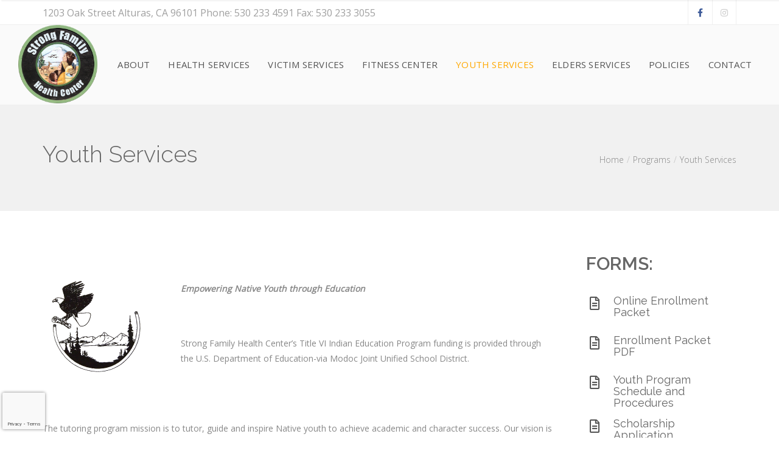

--- FILE ---
content_type: text/html; charset=UTF-8
request_url: https://strongfamilyhealthcenter.com/programs/youth-services/
body_size: 15218
content:
<!DOCTYPE html>
<html lang="en-US">
<head>

	<meta charset="UTF-8" />

    <meta name="viewport" content="width=device-width, initial-scale=1, maximum-scale=1">
                            <script>
                            /* You can add more configuration options to webfontloader by previously defining the WebFontConfig with your options */
                            if ( typeof WebFontConfig === "undefined" ) {
                                WebFontConfig = new Object();
                            }
                            WebFontConfig['google'] = {families: ['Open+Sans:400', 'Raleway:500', 'Oswald&subset=latin']};

                            (function() {
                                var wf = document.createElement( 'script' );
                                wf.src = 'https://ajax.go' + 'ogleapis.com/ajax/libs/webfont/1.5.3/webfont.js';
                                wf.type = 'text/javascript';
                                wf.async = 'true';
                                var s = document.getElementsByTagName( 'script' )[0];
                                s.parentNode.insertBefore( wf, s );
                            })();
                        </script>
                        <meta name='robots' content='index, follow, max-image-preview:large, max-snippet:-1, max-video-preview:-1' />
	<style>img:is([sizes="auto" i], [sizes^="auto," i]) { contain-intrinsic-size: 3000px 1500px }</style>
	
	<!-- This site is optimized with the Yoast SEO plugin v26.8 - https://yoast.com/product/yoast-seo-wordpress/ -->
	<title>Youth Services</title>
	<link rel="canonical" href="https://strongfamilyhealthcenter.com/programs/youth-services/" />
	<meta property="og:locale" content="en_US" />
	<meta property="og:type" content="article" />
	<meta property="og:title" content="Youth Services" />
	<meta property="og:url" content="https://strongfamilyhealthcenter.com/programs/youth-services/" />
	<meta property="og:site_name" content="Strong Family Health Center" />
	<meta property="article:modified_time" content="2025-03-20T16:15:33+00:00" />
	<meta name="twitter:card" content="summary_large_image" />
	<meta name="twitter:label1" content="Est. reading time" />
	<meta name="twitter:data1" content="3 minutes" />
	<script type="application/ld+json" class="yoast-schema-graph">{"@context":"https://schema.org","@graph":[{"@type":"WebPage","@id":"https://strongfamilyhealthcenter.com/programs/youth-services/","url":"https://strongfamilyhealthcenter.com/programs/youth-services/","name":"Youth Services","isPartOf":{"@id":"https://strongfamilyhealthcenter.com/#website"},"datePublished":"2016-07-26T21:51:45+00:00","dateModified":"2025-03-20T16:15:33+00:00","breadcrumb":{"@id":"https://strongfamilyhealthcenter.com/programs/youth-services/#breadcrumb"},"inLanguage":"en-US","potentialAction":[{"@type":"ReadAction","target":["https://strongfamilyhealthcenter.com/programs/youth-services/"]}]},{"@type":"BreadcrumbList","@id":"https://strongfamilyhealthcenter.com/programs/youth-services/#breadcrumb","itemListElement":[{"@type":"ListItem","position":1,"name":"Programs","item":"https://strongfamilyhealthcenter.com/programs/"},{"@type":"ListItem","position":2,"name":"Youth Services"}]},{"@type":"WebSite","@id":"https://strongfamilyhealthcenter.com/#website","url":"https://strongfamilyhealthcenter.com/","name":"Strong Family Health Center","description":"COMPREHENSIVE TRIBAL HEALTHCARE","potentialAction":[{"@type":"SearchAction","target":{"@type":"EntryPoint","urlTemplate":"https://strongfamilyhealthcenter.com/?s={search_term_string}"},"query-input":{"@type":"PropertyValueSpecification","valueRequired":true,"valueName":"search_term_string"}}],"inLanguage":"en-US"}]}</script>
	<!-- / Yoast SEO plugin. -->


<link rel='dns-prefetch' href='//fonts.googleapis.com' />
<link rel="alternate" type="application/rss+xml" title="Strong Family Health Center &raquo; Feed" href="https://strongfamilyhealthcenter.com/feed/" />
<link rel="alternate" type="application/rss+xml" title="Strong Family Health Center &raquo; Comments Feed" href="https://strongfamilyhealthcenter.com/comments/feed/" />
<link rel="alternate" type="text/calendar" title="Strong Family Health Center &raquo; iCal Feed" href="https://strongfamilyhealthcenter.com/events/?ical=1" />
<script type="text/javascript">
/* <![CDATA[ */
window._wpemojiSettings = {"baseUrl":"https:\/\/s.w.org\/images\/core\/emoji\/16.0.1\/72x72\/","ext":".png","svgUrl":"https:\/\/s.w.org\/images\/core\/emoji\/16.0.1\/svg\/","svgExt":".svg","source":{"concatemoji":"https:\/\/strongfamilyhealthcenter.com\/wp-includes\/js\/wp-emoji-release.min.js?ver=6.8.3"}};
/*! This file is auto-generated */
!function(s,n){var o,i,e;function c(e){try{var t={supportTests:e,timestamp:(new Date).valueOf()};sessionStorage.setItem(o,JSON.stringify(t))}catch(e){}}function p(e,t,n){e.clearRect(0,0,e.canvas.width,e.canvas.height),e.fillText(t,0,0);var t=new Uint32Array(e.getImageData(0,0,e.canvas.width,e.canvas.height).data),a=(e.clearRect(0,0,e.canvas.width,e.canvas.height),e.fillText(n,0,0),new Uint32Array(e.getImageData(0,0,e.canvas.width,e.canvas.height).data));return t.every(function(e,t){return e===a[t]})}function u(e,t){e.clearRect(0,0,e.canvas.width,e.canvas.height),e.fillText(t,0,0);for(var n=e.getImageData(16,16,1,1),a=0;a<n.data.length;a++)if(0!==n.data[a])return!1;return!0}function f(e,t,n,a){switch(t){case"flag":return n(e,"\ud83c\udff3\ufe0f\u200d\u26a7\ufe0f","\ud83c\udff3\ufe0f\u200b\u26a7\ufe0f")?!1:!n(e,"\ud83c\udde8\ud83c\uddf6","\ud83c\udde8\u200b\ud83c\uddf6")&&!n(e,"\ud83c\udff4\udb40\udc67\udb40\udc62\udb40\udc65\udb40\udc6e\udb40\udc67\udb40\udc7f","\ud83c\udff4\u200b\udb40\udc67\u200b\udb40\udc62\u200b\udb40\udc65\u200b\udb40\udc6e\u200b\udb40\udc67\u200b\udb40\udc7f");case"emoji":return!a(e,"\ud83e\udedf")}return!1}function g(e,t,n,a){var r="undefined"!=typeof WorkerGlobalScope&&self instanceof WorkerGlobalScope?new OffscreenCanvas(300,150):s.createElement("canvas"),o=r.getContext("2d",{willReadFrequently:!0}),i=(o.textBaseline="top",o.font="600 32px Arial",{});return e.forEach(function(e){i[e]=t(o,e,n,a)}),i}function t(e){var t=s.createElement("script");t.src=e,t.defer=!0,s.head.appendChild(t)}"undefined"!=typeof Promise&&(o="wpEmojiSettingsSupports",i=["flag","emoji"],n.supports={everything:!0,everythingExceptFlag:!0},e=new Promise(function(e){s.addEventListener("DOMContentLoaded",e,{once:!0})}),new Promise(function(t){var n=function(){try{var e=JSON.parse(sessionStorage.getItem(o));if("object"==typeof e&&"number"==typeof e.timestamp&&(new Date).valueOf()<e.timestamp+604800&&"object"==typeof e.supportTests)return e.supportTests}catch(e){}return null}();if(!n){if("undefined"!=typeof Worker&&"undefined"!=typeof OffscreenCanvas&&"undefined"!=typeof URL&&URL.createObjectURL&&"undefined"!=typeof Blob)try{var e="postMessage("+g.toString()+"("+[JSON.stringify(i),f.toString(),p.toString(),u.toString()].join(",")+"));",a=new Blob([e],{type:"text/javascript"}),r=new Worker(URL.createObjectURL(a),{name:"wpTestEmojiSupports"});return void(r.onmessage=function(e){c(n=e.data),r.terminate(),t(n)})}catch(e){}c(n=g(i,f,p,u))}t(n)}).then(function(e){for(var t in e)n.supports[t]=e[t],n.supports.everything=n.supports.everything&&n.supports[t],"flag"!==t&&(n.supports.everythingExceptFlag=n.supports.everythingExceptFlag&&n.supports[t]);n.supports.everythingExceptFlag=n.supports.everythingExceptFlag&&!n.supports.flag,n.DOMReady=!1,n.readyCallback=function(){n.DOMReady=!0}}).then(function(){return e}).then(function(){var e;n.supports.everything||(n.readyCallback(),(e=n.source||{}).concatemoji?t(e.concatemoji):e.wpemoji&&e.twemoji&&(t(e.twemoji),t(e.wpemoji)))}))}((window,document),window._wpemojiSettings);
/* ]]> */
</script>
<link rel='stylesheet' id='formidable-css' href='https://strongfamilyhealthcenter.com/wp-content/plugins/formidable/css/formidableforms.css?ver=114836' type='text/css' media='all' />
<style id='wp-emoji-styles-inline-css' type='text/css'>

	img.wp-smiley, img.emoji {
		display: inline !important;
		border: none !important;
		box-shadow: none !important;
		height: 1em !important;
		width: 1em !important;
		margin: 0 0.07em !important;
		vertical-align: -0.1em !important;
		background: none !important;
		padding: 0 !important;
	}
</style>
<style id='wp-block-library-inline-css' type='text/css'>
:root{--wp-admin-theme-color:#007cba;--wp-admin-theme-color--rgb:0,124,186;--wp-admin-theme-color-darker-10:#006ba1;--wp-admin-theme-color-darker-10--rgb:0,107,161;--wp-admin-theme-color-darker-20:#005a87;--wp-admin-theme-color-darker-20--rgb:0,90,135;--wp-admin-border-width-focus:2px;--wp-block-synced-color:#7a00df;--wp-block-synced-color--rgb:122,0,223;--wp-bound-block-color:var(--wp-block-synced-color)}@media (min-resolution:192dpi){:root{--wp-admin-border-width-focus:1.5px}}.wp-element-button{cursor:pointer}:root{--wp--preset--font-size--normal:16px;--wp--preset--font-size--huge:42px}:root .has-very-light-gray-background-color{background-color:#eee}:root .has-very-dark-gray-background-color{background-color:#313131}:root .has-very-light-gray-color{color:#eee}:root .has-very-dark-gray-color{color:#313131}:root .has-vivid-green-cyan-to-vivid-cyan-blue-gradient-background{background:linear-gradient(135deg,#00d084,#0693e3)}:root .has-purple-crush-gradient-background{background:linear-gradient(135deg,#34e2e4,#4721fb 50%,#ab1dfe)}:root .has-hazy-dawn-gradient-background{background:linear-gradient(135deg,#faaca8,#dad0ec)}:root .has-subdued-olive-gradient-background{background:linear-gradient(135deg,#fafae1,#67a671)}:root .has-atomic-cream-gradient-background{background:linear-gradient(135deg,#fdd79a,#004a59)}:root .has-nightshade-gradient-background{background:linear-gradient(135deg,#330968,#31cdcf)}:root .has-midnight-gradient-background{background:linear-gradient(135deg,#020381,#2874fc)}.has-regular-font-size{font-size:1em}.has-larger-font-size{font-size:2.625em}.has-normal-font-size{font-size:var(--wp--preset--font-size--normal)}.has-huge-font-size{font-size:var(--wp--preset--font-size--huge)}.has-text-align-center{text-align:center}.has-text-align-left{text-align:left}.has-text-align-right{text-align:right}#end-resizable-editor-section{display:none}.aligncenter{clear:both}.items-justified-left{justify-content:flex-start}.items-justified-center{justify-content:center}.items-justified-right{justify-content:flex-end}.items-justified-space-between{justify-content:space-between}.screen-reader-text{border:0;clip-path:inset(50%);height:1px;margin:-1px;overflow:hidden;padding:0;position:absolute;width:1px;word-wrap:normal!important}.screen-reader-text:focus{background-color:#ddd;clip-path:none;color:#444;display:block;font-size:1em;height:auto;left:5px;line-height:normal;padding:15px 23px 14px;text-decoration:none;top:5px;width:auto;z-index:100000}html :where(.has-border-color){border-style:solid}html :where([style*=border-top-color]){border-top-style:solid}html :where([style*=border-right-color]){border-right-style:solid}html :where([style*=border-bottom-color]){border-bottom-style:solid}html :where([style*=border-left-color]){border-left-style:solid}html :where([style*=border-width]){border-style:solid}html :where([style*=border-top-width]){border-top-style:solid}html :where([style*=border-right-width]){border-right-style:solid}html :where([style*=border-bottom-width]){border-bottom-style:solid}html :where([style*=border-left-width]){border-left-style:solid}html :where(img[class*=wp-image-]){height:auto;max-width:100%}:where(figure){margin:0 0 1em}html :where(.is-position-sticky){--wp-admin--admin-bar--position-offset:var(--wp-admin--admin-bar--height,0px)}@media screen and (max-width:600px){html :where(.is-position-sticky){--wp-admin--admin-bar--position-offset:0px}}
</style>
<style id='classic-theme-styles-inline-css' type='text/css'>
/*! This file is auto-generated */
.wp-block-button__link{color:#fff;background-color:#32373c;border-radius:9999px;box-shadow:none;text-decoration:none;padding:calc(.667em + 2px) calc(1.333em + 2px);font-size:1.125em}.wp-block-file__button{background:#32373c;color:#fff;text-decoration:none}
</style>
<link rel='stylesheet' id='contact-form-7-css' href='https://strongfamilyhealthcenter.com/wp-content/plugins/contact-form-7/includes/css/styles.css?ver=6.1.4' type='text/css' media='all' />
<link rel='stylesheet' id='bootstrap-css' href='https://strongfamilyhealthcenter.com/wp-content/themes/crexis/css/bootstrap.min.css?ver=6.8.3' type='text/css' media='all' />
<link rel='stylesheet' id='font-awesome-css' href='https://strongfamilyhealthcenter.com/wp-content/themes/crexis/css/font-awesome/css/font-awesome.min.css?ver=5.4.0' type='text/css' media='all' />
<link rel='stylesheet' id='crexis-styles-css' href='https://strongfamilyhealthcenter.com/wp-content/themes/crexis/style.css?ver=6.8.3' type='text/css' media='all' />
<link rel='stylesheet' id='veented-crexis-child-style-css' href='https://strongfamilyhealthcenter.com/wp-content/themes/crexis-child/style.css?ver=6.8.3' type='text/css' media='all' />
<link rel='stylesheet' id='vntd-google-font-primary-css' href='//fonts.googleapis.com/css?family=Raleway%3A100%2C300%2C400%2C500%2C600%2C700&#038;ver=6.8.3' type='text/css' media='all' />
<link rel='stylesheet' id='vntd-google-font-body-css' href='//fonts.googleapis.com/css?family=Open+Sans%3A300%2C400&#038;ver=6.8.3' type='text/css' media='all' />
<link rel='stylesheet' id='vntd-google-font-secondary-css' href='//fonts.googleapis.com/css?family=Oswald%3A100%2C300%2C400&#038;ver=6.8.3' type='text/css' media='all' />
<link rel='stylesheet' id='simple-line-icons-css' href='https://strongfamilyhealthcenter.com/wp-content/themes/crexis/css/simple-line-icons/simple-line-icons.css?ver=6.8.3' type='text/css' media='all' />
<link rel='stylesheet' id='animate-css' href='https://strongfamilyhealthcenter.com/wp-content/themes/crexis/css/scripts/animate.min.css?ver=6.8.3' type='text/css' media='all' />
<link rel='stylesheet' id='socials-css' href='https://strongfamilyhealthcenter.com/wp-content/themes/crexis/css/socials.css?ver=6.8.3' type='text/css' media='all' />
<link rel='stylesheet' id='crexis-responsive-css' href='https://strongfamilyhealthcenter.com/wp-content/themes/crexis/css/responsive.css?ver=6.8.3' type='text/css' media='all' />
<link rel='stylesheet' id='crexis-dynamic-css-css' href='https://strongfamilyhealthcenter.com/wp-admin/admin-ajax.php?action=crexis_dynamic_css&#038;ver=6.8.3' type='text/css' media='all' />
<link rel='stylesheet' id='cubePortfolio-css' href='https://strongfamilyhealthcenter.com/wp-content/themes/crexis/css/scripts/cubeportfolio.min.css?ver=6.8.3' type='text/css' media='all' />
<link rel='stylesheet' id='magnific-popup-css' href='https://strongfamilyhealthcenter.com/wp-content/themes/crexis/css/scripts/magnific-popup.css?ver=6.8.3' type='text/css' media='all' />
<link rel='stylesheet' id='owl-carousel-css' href='https://strongfamilyhealthcenter.com/wp-content/themes/crexis/css/scripts/owl.carousel.css?ver=6.8.3' type='text/css' media='all' />
<link rel='stylesheet' id='js_composer_front-css' href='https://strongfamilyhealthcenter.com/wp-content/plugins/js_composer/assets/css/js_composer.min.css?ver=7.1' type='text/css' media='all' />
<script type="text/javascript" src="https://strongfamilyhealthcenter.com/wp-includes/js/jquery/jquery.min.js?ver=3.7.1" id="jquery-core-js"></script>
<script type="text/javascript" src="https://strongfamilyhealthcenter.com/wp-includes/js/jquery/jquery-migrate.min.js?ver=3.4.1" id="jquery-migrate-js"></script>
<script></script><link rel="https://api.w.org/" href="https://strongfamilyhealthcenter.com/wp-json/" /><link rel="alternate" title="JSON" type="application/json" href="https://strongfamilyhealthcenter.com/wp-json/wp/v2/pages/2065" /><link rel="EditURI" type="application/rsd+xml" title="RSD" href="https://strongfamilyhealthcenter.com/xmlrpc.php?rsd" />
<meta name="generator" content="WordPress 6.8.3" />
<link rel='shortlink' href='https://strongfamilyhealthcenter.com/?p=2065' />
<link rel="alternate" title="oEmbed (JSON)" type="application/json+oembed" href="https://strongfamilyhealthcenter.com/wp-json/oembed/1.0/embed?url=https%3A%2F%2Fstrongfamilyhealthcenter.com%2Fprograms%2Fyouth-services%2F" />
<link rel="alternate" title="oEmbed (XML)" type="text/xml+oembed" href="https://strongfamilyhealthcenter.com/wp-json/oembed/1.0/embed?url=https%3A%2F%2Fstrongfamilyhealthcenter.com%2Fprograms%2Fyouth-services%2F&#038;format=xml" />

<!--BEGIN: TRACKING CODE MANAGER (v2.5.0) BY INTELLYWP.COM IN HEAD//-->
<!-- Global site tag (gtag.js) - Google Analytics -->
<script async src="https://www.googletagmanager.com/gtag/js?id=UA-83629212-1"></script>
<script>
  window.dataLayer = window.dataLayer || [];
  function gtag(){dataLayer.push(arguments);}
  gtag('js', new Date());

  gtag('config', 'UA-83629212-1');
</script>
<!--END: https://wordpress.org/plugins/tracking-code-manager IN HEAD//--><meta name="tec-api-version" content="v1"><meta name="tec-api-origin" content="https://strongfamilyhealthcenter.com"><link rel="alternate" href="https://strongfamilyhealthcenter.com/wp-json/tribe/events/v1/" /><style type="text/css">.recentcomments a{display:inline !important;padding:0 !important;margin:0 !important;}</style><meta name="generator" content="Powered by WPBakery Page Builder - drag and drop page builder for WordPress."/>
<meta name="generator" content="Powered by Slider Revolution 6.6.20 - responsive, Mobile-Friendly Slider Plugin for WordPress with comfortable drag and drop interface." />
<link rel="canonical" href="https://strongfamilyhealthcenter.com/programs/youth-services/" />
<meta name="title" content="Youth Services" /><script>function setREVStartSize(e){
			//window.requestAnimationFrame(function() {
				window.RSIW = window.RSIW===undefined ? window.innerWidth : window.RSIW;
				window.RSIH = window.RSIH===undefined ? window.innerHeight : window.RSIH;
				try {
					var pw = document.getElementById(e.c).parentNode.offsetWidth,
						newh;
					pw = pw===0 || isNaN(pw) || (e.l=="fullwidth" || e.layout=="fullwidth") ? window.RSIW : pw;
					e.tabw = e.tabw===undefined ? 0 : parseInt(e.tabw);
					e.thumbw = e.thumbw===undefined ? 0 : parseInt(e.thumbw);
					e.tabh = e.tabh===undefined ? 0 : parseInt(e.tabh);
					e.thumbh = e.thumbh===undefined ? 0 : parseInt(e.thumbh);
					e.tabhide = e.tabhide===undefined ? 0 : parseInt(e.tabhide);
					e.thumbhide = e.thumbhide===undefined ? 0 : parseInt(e.thumbhide);
					e.mh = e.mh===undefined || e.mh=="" || e.mh==="auto" ? 0 : parseInt(e.mh,0);
					if(e.layout==="fullscreen" || e.l==="fullscreen")
						newh = Math.max(e.mh,window.RSIH);
					else{
						e.gw = Array.isArray(e.gw) ? e.gw : [e.gw];
						for (var i in e.rl) if (e.gw[i]===undefined || e.gw[i]===0) e.gw[i] = e.gw[i-1];
						e.gh = e.el===undefined || e.el==="" || (Array.isArray(e.el) && e.el.length==0)? e.gh : e.el;
						e.gh = Array.isArray(e.gh) ? e.gh : [e.gh];
						for (var i in e.rl) if (e.gh[i]===undefined || e.gh[i]===0) e.gh[i] = e.gh[i-1];
											
						var nl = new Array(e.rl.length),
							ix = 0,
							sl;
						e.tabw = e.tabhide>=pw ? 0 : e.tabw;
						e.thumbw = e.thumbhide>=pw ? 0 : e.thumbw;
						e.tabh = e.tabhide>=pw ? 0 : e.tabh;
						e.thumbh = e.thumbhide>=pw ? 0 : e.thumbh;
						for (var i in e.rl) nl[i] = e.rl[i]<window.RSIW ? 0 : e.rl[i];
						sl = nl[0];
						for (var i in nl) if (sl>nl[i] && nl[i]>0) { sl = nl[i]; ix=i;}
						var m = pw>(e.gw[ix]+e.tabw+e.thumbw) ? 1 : (pw-(e.tabw+e.thumbw)) / (e.gw[ix]);
						newh =  (e.gh[ix] * m) + (e.tabh + e.thumbh);
					}
					var el = document.getElementById(e.c);
					if (el!==null && el) el.style.height = newh+"px";
					el = document.getElementById(e.c+"_wrapper");
					if (el!==null && el) {
						el.style.height = newh+"px";
						el.style.display = "block";
					}
				} catch(e){
					console.log("Failure at Presize of Slider:" + e)
				}
			//});
		  };</script>
		<style type="text/css" id="wp-custom-css">
			.grecaptcha-badge { width: 70px !important; overflow: hidden !important; transition: all 0.3s ease !important; left: 4px !important; }
.grecaptcha-badge:hover { width: 256px !important; }
.footer_bottom img { height: 27px; }
		</style>
		<noscript><style> .wpb_animate_when_almost_visible { opacity: 1; }</style></noscript>
</head>

<body class="wp-singular page-template-default page page-id-2065 page-parent page-child parent-pageid-2045 wp-theme-crexis wp-child-theme-crexis-child tribe-no-js white-nav wpb-js-composer js-comp-ver-7.1 vc_responsive">

	
	<article id="pageloader" class="white-loader">
		<div class="spinner">
			<div class="bounce1"></div>
			<div class="bounce2"></div>
			<div class="bounce3"></div>
		</div>
	</article>

	<div id="pagetop" class="white-pagetop">
	<!-- Inner -->
	<div class="pagetop_inner clearfix">
				<!-- Left Text -->
		<div class="f-left texts">
			<!-- Text -->
			<p><span class="topbar-text">1203 Oak Street Alturas, CA 96101     Phone: 530 233 4591     Fax: 530 233 3055</span></p>		</div>
		<!-- Socials -->
		<div class="f-right socials">

			<div class="topbar-section topbar-social"><div class="vntd-social-icons social-icons-classic social-icons-"><a class="social social-facebook url facebook url" href="https://www.facebook.com/StrongFamilyHealthCenter/" target="_blank"><i class="fa fa-facebook url"></i></a><a class="social social-instagram instagram" href="https://www.instagram.com/strongfamilyhealth/" target="_blank"><i class="fa fa-instagram"></i></a></div></div>		</div>
		<!-- End Socials -->
			</div>
	<!-- End Inner -->
</div>

	<nav id="navigation" class="relative-nav white-nav navigation-style-default">

	<div class="navigation double-nav  white-nav">

		<div class="nav-inner clearfix">

			<!-- Logo Area -->
			<div class="logo f-left">
				<!-- Logo Link -->
				<a href="https://strongfamilyhealthcenter.com" class="logo-link scroll">

					<img src="https://strongfamilyhealthcenter.com/wp-content/uploads/2016/07/logo.png" class="logo-secondary" alt="Strong Family Health Center" /><img src="https://strongfamilyhealthcenter.com/wp-content/uploads/2016/07/logo.png" class="site-logo logo-primary" data-second-logo="https://strongfamilyhealthcenter.com/wp-content/uploads/2016/07/logo.png" alt="Strong Family Health Center" />
				</a>
			</div>
			<!-- End Logo Area -->

			<!-- Mobile Menu Button -->
			<!--<a class="mobile-nav-button"><i class="fa fa-bars"></i></a>-->

			<a id="mobile-nav-button" class="mobile-nav-button">
				<span></span>
				<span></span>
				<span></span>
				<span></span>
			</a>

			<!-- Navigation Links -->
			<div class="desktop-nav nav-menu clearfix f-right">

				 <ul id="menu-main" class="nav uppercase normal"><li id="menu-item-2063" class="menu-item menu-item-type-post_type menu-item-object-page menu-item-has-children menu-item-2063"><a href="https://strongfamilyhealthcenter.com/about-us/">About</a>
<ul class="dropdown-menu">
	<li id="menu-item-2094" class="menu-item menu-item-type-post_type menu-item-object-page menu-item-2094"><a href="https://strongfamilyhealthcenter.com/about-us/history/">History</a></li>
	<li id="menu-item-2062" class="menu-item menu-item-type-post_type menu-item-object-page menu-item-2062"><a href="https://strongfamilyhealthcenter.com/about-us/staff-directory/">Staff Directory</a></li>
	<li id="menu-item-2397" class="menu-item menu-item-type-post_type menu-item-object-page menu-item-2397"><a href="https://strongfamilyhealthcenter.com/about-us/board-of-directors/">Board of Directors</a></li>
	<li id="menu-item-2881" class="menu-item menu-item-type-post_type menu-item-object-page menu-item-2881"><a href="https://strongfamilyhealthcenter.com/who-we-serve/">Who We Serve</a></li>
</ul>
</li>
<li id="menu-item-2061" class="menu-item menu-item-type-post_type menu-item-object-page current-page-ancestor current-page-parent menu-item-has-children menu-item-2061"><a href="https://strongfamilyhealthcenter.com/programs/">Health Services</a>
<ul class="dropdown-menu">
	<li id="menu-item-2753" class="menu-item menu-item-type-post_type menu-item-object-page menu-item-2753"><a href="https://strongfamilyhealthcenter.com/programs/community-health-representative/">Community Health Representative</a></li>
	<li id="menu-item-2086" class="menu-item menu-item-type-post_type menu-item-object-page menu-item-2086"><a href="https://strongfamilyhealthcenter.com/programs/diabetes/">Diabetes Programs</a></li>
	<li id="menu-item-2085" class="menu-item menu-item-type-post_type menu-item-object-page menu-item-2085"><a href="https://strongfamilyhealthcenter.com/programs/purchased-referred-care/">Purchased and Referred Care</a></li>
	<li id="menu-item-2084" class="menu-item menu-item-type-post_type menu-item-object-page menu-item-2084"><a href="https://strongfamilyhealthcenter.com/programs/social-services/">Social Services</a></li>
	<li id="menu-item-2083" class="menu-item menu-item-type-post_type menu-item-object-page menu-item-2083"><a href="https://strongfamilyhealthcenter.com/programs/substance-abuse/">Substance Abuse</a></li>
	<li id="menu-item-3309" class="menu-item menu-item-type-post_type menu-item-object-page menu-item-3309"><a href="https://strongfamilyhealthcenter.com/programs/strong-starts-for-strong-families/">Strong Starts for Strong Families</a></li>
</ul>
</li>
<li id="menu-item-3271" class="menu-item menu-item-type-post_type menu-item-object-page menu-item-3271"><a href="https://strongfamilyhealthcenter.com/victim-services/">Victim Services</a></li>
<li id="menu-item-3135" class="menu-item menu-item-type-post_type menu-item-object-page menu-item-3135"><a href="https://strongfamilyhealthcenter.com/programs/fitness-center/">Fitness Center</a></li>
<li id="menu-item-2087" class="menu-item menu-item-type-post_type menu-item-object-page current-menu-item page_item page-item-2065 current_page_item menu-item-2087"><a href="https://strongfamilyhealthcenter.com/programs/youth-services/" aria-current="page">Youth Services</a></li>
<li id="menu-item-3232" class="menu-item menu-item-type-post_type menu-item-object-page menu-item-3232"><a href="https://strongfamilyhealthcenter.com/programs/elders-program/">Elders Services</a></li>
<li id="menu-item-2059" class="menu-item menu-item-type-post_type menu-item-object-page menu-item-2059"><a href="https://strongfamilyhealthcenter.com/policies/">Policies</a></li>
<li id="menu-item-2364" class="menu-item menu-item-type-post_type menu-item-object-page menu-item-2364"><a href="https://strongfamilyhealthcenter.com/contact-us/">Contact</a></li>
</ul>
			</div>

		</div>

	</div>

	<nav id="mobile-nav" class="mobile-nav">

		<ul id="menu-main-1" class="nav uppercase normal"><li class="menu-item menu-item-type-post_type menu-item-object-page menu-item-has-children menu-item-2063"><a href="https://strongfamilyhealthcenter.com/about-us/">About</a>
<ul class="dropdown-menu">
	<li class="menu-item menu-item-type-post_type menu-item-object-page menu-item-2094"><a href="https://strongfamilyhealthcenter.com/about-us/history/">History</a></li>
	<li class="menu-item menu-item-type-post_type menu-item-object-page menu-item-2062"><a href="https://strongfamilyhealthcenter.com/about-us/staff-directory/">Staff Directory</a></li>
	<li class="menu-item menu-item-type-post_type menu-item-object-page menu-item-2397"><a href="https://strongfamilyhealthcenter.com/about-us/board-of-directors/">Board of Directors</a></li>
	<li class="menu-item menu-item-type-post_type menu-item-object-page menu-item-2881"><a href="https://strongfamilyhealthcenter.com/who-we-serve/">Who We Serve</a></li>
</ul>
</li>
<li class="menu-item menu-item-type-post_type menu-item-object-page current-page-ancestor current-page-parent menu-item-has-children menu-item-2061"><a href="https://strongfamilyhealthcenter.com/programs/">Health Services</a>
<ul class="dropdown-menu">
	<li class="menu-item menu-item-type-post_type menu-item-object-page menu-item-2753"><a href="https://strongfamilyhealthcenter.com/programs/community-health-representative/">Community Health Representative</a></li>
	<li class="menu-item menu-item-type-post_type menu-item-object-page menu-item-2086"><a href="https://strongfamilyhealthcenter.com/programs/diabetes/">Diabetes Programs</a></li>
	<li class="menu-item menu-item-type-post_type menu-item-object-page menu-item-2085"><a href="https://strongfamilyhealthcenter.com/programs/purchased-referred-care/">Purchased and Referred Care</a></li>
	<li class="menu-item menu-item-type-post_type menu-item-object-page menu-item-2084"><a href="https://strongfamilyhealthcenter.com/programs/social-services/">Social Services</a></li>
	<li class="menu-item menu-item-type-post_type menu-item-object-page menu-item-2083"><a href="https://strongfamilyhealthcenter.com/programs/substance-abuse/">Substance Abuse</a></li>
	<li class="menu-item menu-item-type-post_type menu-item-object-page menu-item-3309"><a href="https://strongfamilyhealthcenter.com/programs/strong-starts-for-strong-families/">Strong Starts for Strong Families</a></li>
</ul>
</li>
<li class="menu-item menu-item-type-post_type menu-item-object-page menu-item-3271"><a href="https://strongfamilyhealthcenter.com/victim-services/">Victim Services</a></li>
<li class="menu-item menu-item-type-post_type menu-item-object-page menu-item-3135"><a href="https://strongfamilyhealthcenter.com/programs/fitness-center/">Fitness Center</a></li>
<li class="menu-item menu-item-type-post_type menu-item-object-page current-menu-item page_item page-item-2065 current_page_item menu-item-2087"><a href="https://strongfamilyhealthcenter.com/programs/youth-services/" aria-current="page">Youth Services</a></li>
<li class="menu-item menu-item-type-post_type menu-item-object-page menu-item-3232"><a href="https://strongfamilyhealthcenter.com/programs/elders-program/">Elders Services</a></li>
<li class="menu-item menu-item-type-post_type menu-item-object-page menu-item-2059"><a href="https://strongfamilyhealthcenter.com/policies/">Policies</a></li>
<li class="menu-item menu-item-type-post_type menu-item-object-page menu-item-2364"><a href="https://strongfamilyhealthcenter.com/contact-us/">Contact</a></li>
</ul>
	</nav>

	</nav>

	
	<div id="page-content" class="header-style-default page-with-topbar page-with-vc">

	
	<!-- Page Header - litle-header or bigger-header - soft-header, dark-header or background -->
	<section id="page-header" class="soft-header little-header parallax3 page-title-align-left">

				<!-- Page Header Inner -->
		<div class="page_header_inner clearfix dark">
			<!-- Left -->
			<div class="left f-left">
				<!-- Header -->
				<h2 class="page_header light">Youth Services</h2>

							</div>

			<ul id="breadcrumbs" class="breadcrumbs page-title-side right f-right light"><li><a href="https://strongfamilyhealthcenter.com/">Home</a></li><li><a href="https://strongfamilyhealthcenter.com/programs/" title="Programs">Programs</a></li><li>Youth Services</li></ul>		</div>
		<!-- End Inner -->
	</section>
	<!-- End #page-header -->

	
<div class="page-holder page-layout-fullwidth">
	
	<div class="wpb-content-wrapper"><div class="vc_row wpb_row vc_row-fluid"><div class="inner"><div class="wpb_column vc_column_container vc_col-sm-9"><div class="vc_column-inner"><div class="wpb_wrapper"><div class="vc_row wpb_row vc_inner vc_row-fluid"><div class="wpb_column vc_column_container vc_col-sm-3"><div class="vc_column-inner"><div class="wpb_wrapper">
	<div  class="wpb_single_image wpb_content_element vc_align_left">
		
		<figure class="wpb_wrapper vc_figure">
			<div class="vc_single_image-wrapper   vc_box_border_grey"><img decoding="async" width="146" height="150" src="https://strongfamilyhealthcenter.com/wp-content/uploads/2016/07/image001-1.png" class="vc_single_image-img attachment-full" alt="" title="image001" /></div>
		</figure>
	</div>
</div></div></div><div class="wpb_column vc_column_container vc_col-sm-9"><div class="vc_column-inner"><div class="wpb_wrapper">
	<div class="wpb_text_column wpb_content_element  ">
		<div class="wpb_wrapper">
			<p><strong><em>Empowering Native Youth through Education</em></strong></p>
<p>&nbsp;</p>
<p>Strong Family Health Center’s Title VI Indian Education Program funding is provided through the U.S. Department of Education-via Modoc Joint Unified School District.</p>

		</div>
	</div>
</div></div></div></div>
	<div class="wpb_text_column wpb_content_element  ">
		<div class="wpb_wrapper">
			<p>The tutoring program mission is to tutor, guide and inspire Native youth to achieve academic and character success. Our vision is that all students will be empowered to succeed academically and will possess the skills they need to realize their potential and achieve their hopes and dreams.</p>
<p>Our school year tutoring program serves students in grades K-12 attending Modoc Joint Unified School District. The focus of the program is to provide homework assistance, skill building and site based intervention, aiding in the development of Mathematics and English/Language Arts.</p>
<p><strong>DESCRIPTION:     </strong><span style="font-weight: 400;">The Youth Tutoring Program provides a two-pronged approach to academic excellence.  The first avenue is a school site based intervention program, working with students individually and in small groups, which allows tutors to tailor their techniques to individual children more intimately.  Our secondary avenue provides after-school tutoring.  We offer transportation from the school sites to the center and then home after the program has concluded. Our tutoring center is located within a short distance from the school sites, making it convenient for the families we serve. </span></p>
<p><span style="font-weight: 400;">Parent Advisory Committee meetings are hosted to review the annual funding agreement between Strong Family Health Center (SFHC) and Modoc Joint Unified School District (MJUSD). During these meetings, the group has the opportunity to review the strategic goals outlined in the grant and provide input on enhancements to the program or needed services. These meetings have been instrumental in allowing SFHC the unique privilege to have Accelerated Reader (AR) testing available on site. </span></p>
<p><span style="font-weight: 400;">We strongly believe in empowering Native youth through education, culture and leadership. We hope with each passing year to grow together and create a stronger and healthier community of Native people.</span></p>
<p>&nbsp;</p>
<p>Call 530-233-4591 to inquire or fill out the <a href="https://strongfamilyhealthcenter.com/programs/youth-services/enrollment-packet/">online Enrollment Form</a>.</p>

		</div>
	</div>
<div class="wpb_gallery wpb_content_element vc_clearfix" ><div class="wpb_wrapper"><div class="wpb_gallery_slides wpb_flexslider flexslider_fade flexslider" data-interval="3" data-flex_fx="fade"><ul class="slides"><li><a class="" href="https://strongfamilyhealthcenter.com/wp-content/uploads/2019/12/youth-center-01.jpg" data-lightbox="lightbox[rel-2065-3410673299]"><img fetchpriority="high" decoding="async" width="800" height="600" src="https://strongfamilyhealthcenter.com/wp-content/uploads/2019/12/youth-center-01.jpg" class="attachment-full" alt="" title="youth-center-01" srcset="https://strongfamilyhealthcenter.com/wp-content/uploads/2019/12/youth-center-01.jpg 800w, https://strongfamilyhealthcenter.com/wp-content/uploads/2019/12/youth-center-01-300x225.jpg 300w, https://strongfamilyhealthcenter.com/wp-content/uploads/2019/12/youth-center-01-768x576.jpg 768w, https://strongfamilyhealthcenter.com/wp-content/uploads/2019/12/youth-center-01-480x360.jpg 480w" sizes="(max-width: 800px) 100vw, 800px" /></a></li><li><a class="" href="https://strongfamilyhealthcenter.com/wp-content/uploads/2019/12/youth-center-02.jpg" data-lightbox="lightbox[rel-2065-3410673299]"><img decoding="async" width="800" height="600" src="https://strongfamilyhealthcenter.com/wp-content/uploads/2019/12/youth-center-02.jpg" class="attachment-full" alt="" title="youth-center-02" srcset="https://strongfamilyhealthcenter.com/wp-content/uploads/2019/12/youth-center-02.jpg 800w, https://strongfamilyhealthcenter.com/wp-content/uploads/2019/12/youth-center-02-300x225.jpg 300w, https://strongfamilyhealthcenter.com/wp-content/uploads/2019/12/youth-center-02-768x576.jpg 768w, https://strongfamilyhealthcenter.com/wp-content/uploads/2019/12/youth-center-02-480x360.jpg 480w" sizes="(max-width: 800px) 100vw, 800px" /></a></li><li><a class="" href="https://strongfamilyhealthcenter.com/wp-content/uploads/2019/12/youth-center-03.jpg" data-lightbox="lightbox[rel-2065-3410673299]"><img loading="lazy" decoding="async" width="800" height="600" src="https://strongfamilyhealthcenter.com/wp-content/uploads/2019/12/youth-center-03.jpg" class="attachment-full" alt="" title="youth-center-03" srcset="https://strongfamilyhealthcenter.com/wp-content/uploads/2019/12/youth-center-03.jpg 800w, https://strongfamilyhealthcenter.com/wp-content/uploads/2019/12/youth-center-03-300x225.jpg 300w, https://strongfamilyhealthcenter.com/wp-content/uploads/2019/12/youth-center-03-768x576.jpg 768w, https://strongfamilyhealthcenter.com/wp-content/uploads/2019/12/youth-center-03-480x360.jpg 480w" sizes="auto, (max-width: 800px) 100vw, 800px" /></a></li><li><a class="" href="https://strongfamilyhealthcenter.com/wp-content/uploads/2019/12/youth-center-04.jpg" data-lightbox="lightbox[rel-2065-3410673299]"><img loading="lazy" decoding="async" width="800" height="600" src="https://strongfamilyhealthcenter.com/wp-content/uploads/2019/12/youth-center-04.jpg" class="attachment-full" alt="" title="youth-center-04" srcset="https://strongfamilyhealthcenter.com/wp-content/uploads/2019/12/youth-center-04.jpg 800w, https://strongfamilyhealthcenter.com/wp-content/uploads/2019/12/youth-center-04-300x225.jpg 300w, https://strongfamilyhealthcenter.com/wp-content/uploads/2019/12/youth-center-04-768x576.jpg 768w, https://strongfamilyhealthcenter.com/wp-content/uploads/2019/12/youth-center-04-480x360.jpg 480w" sizes="auto, (max-width: 800px) 100vw, 800px" /></a></li><li><a class="" href="https://strongfamilyhealthcenter.com/wp-content/uploads/2019/12/youth-center-05.jpg" data-lightbox="lightbox[rel-2065-3410673299]"><img loading="lazy" decoding="async" width="800" height="600" src="https://strongfamilyhealthcenter.com/wp-content/uploads/2019/12/youth-center-05.jpg" class="attachment-full" alt="" title="youth-center-05" srcset="https://strongfamilyhealthcenter.com/wp-content/uploads/2019/12/youth-center-05.jpg 800w, https://strongfamilyhealthcenter.com/wp-content/uploads/2019/12/youth-center-05-300x225.jpg 300w, https://strongfamilyhealthcenter.com/wp-content/uploads/2019/12/youth-center-05-768x576.jpg 768w, https://strongfamilyhealthcenter.com/wp-content/uploads/2019/12/youth-center-05-480x360.jpg 480w" sizes="auto, (max-width: 800px) 100vw, 800px" /></a></li><li><a class="" href="https://strongfamilyhealthcenter.com/wp-content/uploads/2019/12/youth-center-06.jpg" data-lightbox="lightbox[rel-2065-3410673299]"><img loading="lazy" decoding="async" width="800" height="600" src="https://strongfamilyhealthcenter.com/wp-content/uploads/2019/12/youth-center-06.jpg" class="attachment-full" alt="" title="youth-center-06" srcset="https://strongfamilyhealthcenter.com/wp-content/uploads/2019/12/youth-center-06.jpg 800w, https://strongfamilyhealthcenter.com/wp-content/uploads/2019/12/youth-center-06-300x225.jpg 300w, https://strongfamilyhealthcenter.com/wp-content/uploads/2019/12/youth-center-06-768x576.jpg 768w, https://strongfamilyhealthcenter.com/wp-content/uploads/2019/12/youth-center-06-480x360.jpg 480w" sizes="auto, (max-width: 800px) 100vw, 800px" /></a></li><li><a class="" href="https://strongfamilyhealthcenter.com/wp-content/uploads/2019/12/youth-center-07.jpg" data-lightbox="lightbox[rel-2065-3410673299]"><img loading="lazy" decoding="async" width="800" height="600" src="https://strongfamilyhealthcenter.com/wp-content/uploads/2019/12/youth-center-07.jpg" class="attachment-full" alt="" title="youth-center-07" srcset="https://strongfamilyhealthcenter.com/wp-content/uploads/2019/12/youth-center-07.jpg 800w, https://strongfamilyhealthcenter.com/wp-content/uploads/2019/12/youth-center-07-300x225.jpg 300w, https://strongfamilyhealthcenter.com/wp-content/uploads/2019/12/youth-center-07-768x576.jpg 768w, https://strongfamilyhealthcenter.com/wp-content/uploads/2019/12/youth-center-07-480x360.jpg 480w" sizes="auto, (max-width: 800px) 100vw, 800px" /></a></li></ul></div></div></div></div></div></div><div class="wpb_column vc_column_container vc_col-sm-3"><div class="vc_column-inner"><div class="wpb_wrapper"><div class="vntd-special-heading special-heading-align-left heading-no-separator" style="margin-bottom:35px;"><h1 class="header  font-primary uppercase font-size-30 font-primary font-weight-default" >Forms:</h1></div><div class="vntd-icon-box box icon-box-small-left animated vntd-animated icon-box-aligned icon-box-aligned-left icon-box-with-link" data-animation="fadeIn" data-animation-delay="100"><a href="https://strongfamilyhealthcenter.com/programs/youth-services/enrollment-packet/" target="_blank"><div class="icon-box-icon box-icon fullwidth t-center normal"><div class="changeable-icon" target="_blank"><i class="far fa-file-alt"></i></div></div><div class="icon-box-content"><h4 class="icon-box-title box-header no-padding"><span style=``color:green``>Online Enrollment Packet</span></h4><p class="icon-description no-padding no-margin"></p></div></a></div><div class="vc_empty_space"   style="height: 15px"><span class="vc_empty_space_inner"></span></div><div class="vntd-icon-box box icon-box-small-left animated vntd-animated icon-box-aligned icon-box-aligned-left icon-box-with-link" data-animation="fadeIn" data-animation-delay="100"><a href="https://strongfamilyhealthcenter.com/wp-content/uploads/2025/03/Enrollment-Packet.pdf" target="_blank"><div class="icon-box-icon box-icon fullwidth t-center normal"><div class="changeable-icon" target="_blank"><i class="far fa-file-alt"></i></div></div><div class="icon-box-content"><h4 class="icon-box-title box-header no-padding">Enrollment Packet PDF</h4><p class="icon-description no-padding no-margin"></p></div></a></div><div class="vc_empty_space"   style="height: 15px"><span class="vc_empty_space_inner"></span></div><div class="vntd-icon-box box icon-box-small-left animated vntd-animated icon-box-aligned icon-box-aligned-left icon-box-with-link" data-animation="fadeIn" data-animation-delay="100"><a href="https://strongfamilyhealthcenter.com/wp-content/uploads/2022/07/Youth-Program-Schedule-and-Procedures.pdf" target="_blank"><div class="icon-box-icon box-icon fullwidth t-center normal"><div class="changeable-icon" target="_blank"><i class="far fa-file-alt"></i></div></div><div class="icon-box-content"><h4 class="icon-box-title box-header no-padding">Youth Program Schedule and Procedures</h4><p class="icon-description no-padding no-margin"></p></div></a></div><div class="vc_empty_space"   style="height: 15px"><span class="vc_empty_space_inner"></span></div><div class="vntd-icon-box box icon-box-small-left animated vntd-animated icon-box-aligned icon-box-aligned-left icon-box-with-link" data-animation="fadeIn" data-animation-delay="100"><a href="https://strongfamilyhealthcenter.com/wp-content/uploads/2025/03/Student-Scholarship-Application-1.docx" target="_blank"><div class="icon-box-icon box-icon fullwidth t-center normal"><div class="changeable-icon" target="_blank"><i class="far fa-file-alt"></i></div></div><div class="icon-box-content"><h4 class="icon-box-title box-header no-padding">Scholarship Application</h4><p class="icon-description no-padding no-margin"></p></div></a></div><div class="vc_empty_space"   style="height: 15px"><span class="vc_empty_space_inner"></span></div><div class="vntd-icon-box box icon-box-small-left animated vntd-animated icon-box-aligned icon-box-aligned-left icon-box-with-link" data-animation="fadeIn" data-animation-delay="100"><a href="https://strongfamilyhealthcenter.com/wp-content/uploads/2025/03/8.-Accident-Waiver.docx" target="_blank"><div class="icon-box-icon box-icon fullwidth t-center normal"><div class="changeable-icon" target="_blank"><i class="far fa-file-alt"></i></div></div><div class="icon-box-content"><h4 class="icon-box-title box-header no-padding">Accident Waiver</h4><p class="icon-description no-padding no-margin"></p></div></a></div><div class="vc_empty_space"   style="height: 15px"><span class="vc_empty_space_inner"></span></div><div class="vntd-icon-box box icon-box-small-left animated vntd-animated icon-box-aligned icon-box-aligned-left icon-box-with-link" data-animation="fadeIn" data-animation-delay="100"><a href="https://strongfamilyhealthcenter.com/wp-content/uploads/2023/12/Aeries-Permission-Slips.docx" target="_blank"><div class="icon-box-icon box-icon fullwidth t-center normal"><div class="changeable-icon" target="_blank"><i class="far fa-file-alt"></i></div></div><div class="icon-box-content"><h4 class="icon-box-title box-header no-padding">Aeries Permission Slips</h4><p class="icon-description no-padding no-margin"></p></div></a></div><div class="vc_empty_space"   style="height: 15px"><span class="vc_empty_space_inner"></span></div><div class="vntd-icon-box box icon-box-small-left animated vntd-animated icon-box-aligned icon-box-aligned-left icon-box-with-link" data-animation="fadeIn" data-animation-delay="100"><a href="https://strongfamilyhealthcenter.com/wp-content/uploads/2025/03/11.-Parent-Acknowledgement-and-Aggreement.docx" target="_blank"><div class="icon-box-icon box-icon fullwidth t-center normal"><div class="changeable-icon" target="_blank"><i class="far fa-file-alt"></i></div></div><div class="icon-box-content"><h4 class="icon-box-title box-header no-padding">Parent Acknowledgment and Agreement</h4><p class="icon-description no-padding no-margin"></p></div></a></div><div class="vc_empty_space"   style="height: 15px"><span class="vc_empty_space_inner"></span></div><div class="vntd-icon-box box icon-box-small-left animated vntd-animated icon-box-aligned icon-box-aligned-left icon-box-with-link" data-animation="fadeIn" data-animation-delay="100"><a href="https://strongfamilyhealthcenter.com/wp-content/uploads/2023/12/Student-Contract.docx" target="_blank"><div class="icon-box-icon box-icon fullwidth t-center normal"><div class="changeable-icon" target="_blank"><i class="far fa-file-alt"></i></div></div><div class="icon-box-content"><h4 class="icon-box-title box-header no-padding">Student Contract</h4><p class="icon-description no-padding no-margin"></p></div></a></div><div class="vc_empty_space"   style="height: 15px"><span class="vc_empty_space_inner"></span></div><div class="vntd-icon-box box icon-box-small-left animated vntd-animated icon-box-aligned icon-box-aligned-left icon-box-with-link" data-animation="fadeIn" data-animation-delay="100"><a href="https://strongfamilyhealthcenter.com/wp-content/uploads/2023/12/Youth-Program-Policy.docx" target="_blank"><div class="icon-box-icon box-icon fullwidth t-center normal"><div class="changeable-icon" target="_blank"><i class="far fa-file-alt"></i></div></div><div class="icon-box-content"><h4 class="icon-box-title box-header no-padding">Youth Program Policy</h4><p class="icon-description no-padding no-margin"></p></div></a></div><div class="vc_empty_space"   style="height: 15px"><span class="vc_empty_space_inner"></span></div><div class="vntd-icon-box box icon-box-small-left animated vntd-animated icon-box-aligned icon-box-aligned-left icon-box-with-link" data-animation="fadeIn" data-animation-delay="100"><a href="https://strongfamilyhealthcenter.com/wp-content/uploads/2025/03/Scholorship-Program-Guidelines-1-1.docx" target="_blank"><div class="icon-box-icon box-icon fullwidth t-center normal"><div class="changeable-icon" target="_blank"><i class="far fa-file-alt"></i></div></div><div class="icon-box-content"><h4 class="icon-box-title box-header no-padding">Scholorship Program Guidelines 2022</h4><p class="icon-description no-padding no-margin"></p></div></a></div><div class="vc_empty_space"   style="height: 15px"><span class="vc_empty_space_inner"></span></div><div class="vntd-icon-box box icon-box-small-left animated vntd-animated icon-box-aligned icon-box-aligned-left icon-box-with-link" data-animation="fadeIn" data-animation-delay="100"><a href="https://strongfamilyhealthcenter.com/wp-content/uploads/2019/11/506-Indian-Student-Eligibility.pdf" target="_blank"><div class="icon-box-icon box-icon fullwidth t-center normal"><div class="changeable-icon" target="_blank"><i class="fa fa-file-text-o"></i></div></div><div class="icon-box-content"><h4 class="icon-box-title box-header no-padding">506 Indian Student Eligibility</h4><p class="icon-description no-padding no-margin"></p></div></a></div><div class="vc_empty_space"   style="height: 15px"><span class="vc_empty_space_inner"></span></div><div class="vntd-icon-box box icon-box-small-left animated vntd-animated icon-box-aligned icon-box-aligned-left icon-box-with-link" data-animation="fadeIn" data-animation-delay="100"><a href="https://strongfamilyhealthcenter.com/wp-content/uploads/2021/09/Caregiver-Affidavit.pdf" target="_blank"><div class="icon-box-icon box-icon fullwidth t-center normal"><div class="changeable-icon" target="_blank"><i class="fa fa-file-text-o"></i></div></div><div class="icon-box-content"><h4 class="icon-box-title box-header no-padding">Caregiver Affidavit</h4><p class="icon-description no-padding no-margin"></p></div></a></div><div class="vc_empty_space"   style="height: 15px"><span class="vc_empty_space_inner"></span></div><div class="vntd-icon-box box icon-box-small-left animated vntd-animated icon-box-aligned icon-box-aligned-left icon-box-with-link" data-animation="fadeIn" data-animation-delay="100"><a href="https://strongfamilyhealthcenter.com/wp-content/uploads/2025/03/7.-Release-of-Information.docx" target="_blank"><div class="icon-box-icon box-icon fullwidth t-center normal"><div class="changeable-icon" target="_blank"><i class="far fa-file-alt"></i></div></div><div class="icon-box-content"><h4 class="icon-box-title box-header no-padding">Release of Information</h4><p class="icon-description no-padding no-margin"></p></div></a></div><div class="vc_empty_space"   style="height: 15px"><span class="vc_empty_space_inner"></span></div><div class="vntd-icon-box box icon-box-small-left animated vntd-animated icon-box-aligned icon-box-aligned-left icon-box-with-link" data-animation="fadeIn" data-animation-delay="100"><a href="https://strongfamilyhealthcenter.com/wp-content/uploads/2025/03/10.-Photo-Release-1.docx" target="_blank"><div class="icon-box-icon box-icon fullwidth t-center normal"><div class="changeable-icon" target="_blank"><i class="far fa-file-alt"></i></div></div><div class="icon-box-content"><h4 class="icon-box-title box-header no-padding">Photo Release</h4><p class="icon-description no-padding no-margin"></p></div></a></div><div class="vc_empty_space"   style="height: 15px"><span class="vc_empty_space_inner"></span></div><div class="vntd-icon-box box icon-box-small-left animated vntd-animated icon-box-aligned icon-box-aligned-left icon-box-with-link" data-animation="fadeIn" data-animation-delay="100"><a href="https://strongfamilyhealthcenter.com/wp-content/uploads/2025/03/4.-Emergency-Contact-and-Allergies.docx" target="_blank"><div class="icon-box-icon box-icon fullwidth t-center normal"><div class="changeable-icon" target="_blank"><i class="far fa-file-alt"></i></div></div><div class="icon-box-content"><h4 class="icon-box-title box-header no-padding">Emergency Contact &amp; Allergies</h4><p class="icon-description no-padding no-margin"></p></div></a></div><div class="vc_empty_space"   style="height: 15px"><span class="vc_empty_space_inner"></span></div><div class="vntd-icon-box box icon-box-small-left animated vntd-animated icon-box-aligned icon-box-aligned-left icon-box-with-link" data-animation="fadeIn" data-animation-delay="100"><a href="https://strongfamilyhealthcenter.com/wp-content/uploads/2019/11/Youth-Sports-Reimbursement-Application.pdf" target="_blank"><div class="icon-box-icon box-icon fullwidth t-center normal"><div class="changeable-icon" target="_blank"><i class="fa fa-file-text-o"></i></div></div><div class="icon-box-content"><h4 class="icon-box-title box-header no-padding">Youth Sports Reimbursement Application</h4><p class="icon-description no-padding no-margin"></p></div></a></div><div class="vc_empty_space"   style="height: 75px"><span class="vc_empty_space_inner"></span></div><div class="vntd-special-heading special-heading-align-left heading-no-separator" style="margin-bottom:35px;"><h1 class="header  font-primary uppercase font-size-30 font-primary font-weight-default" >Staff:</h1></div><div class="vntd-team vntd-team-grid type-2"><div class="team-boxes clearfix">				
		<div class="team-box animated col-sm-6">
		
						<!-- Image Area -->
			<div class="member-image fullwidth">
				<!-- Image Way -->
				<img decoding="async" src="https://strongfamilyhealthcenter.com/wp-content/uploads/2025/03/Jennifer-Solorio-460x460.png" alt="Jennifer Solorio">
			</div>
						<!-- Member Details -->
			<div class="member-details light">
				<!-- Name -->
				<h3>Jennifer Solorio</h3>
				<!-- Position -->
				<p class="member-position">Youth Education Services</p>
				<!-- Strip -->
				<div class="strip"></div>
				<!-- Member Description -->
				<p class="normal">
				..</p>
				<!-- Socials -->
				<div class="socials">
				
					<a href="mailto:jsolorio@modocsfhc.org" target="_blank" class="member-social email"><i class="fa fa-envelope"></i></a>				</div>
				<!-- View More Button -->
				<a data-toggle="modal" data-target="#member1" class="member-more uppercase normal team_modal">View More</a>
			</div>
			<!-- End Member Details -->

		</div>
		
		<div id="member-modals" class="member-modals">
		
			<!-- Modal -->
			<div class="modal fade" id="member1" tabindex="-1" role="dialog" aria-hidden="true">
				<!-- Modal Dialog -->
				<div class="modal-dialog t-left">
					<!-- Body -->
					<div class="modal-body t-center clearfix">
						<!-- Close Button -->
						<a class="close" data-dismiss="modal" aria-label="Close"><span aria-hidden="true">&times;</span></a>
						<!-- Image SRC -->
						<div class="member-image">
							<img decoding="async" src="https://strongfamilyhealthcenter.com/wp-content/uploads/2025/03/Jennifer-Solorio-460x460.png" alt="Crexis Team" />
						</div>
						<!-- Details -->
						<div class="details t-left">
							<!-- Member Name -->
							<h2 class="member-header light">Jennifer Solorio</h2>
							<!-- Member Position -->
							<h4 class="member-position light colored">Youth Education Services</h4>
							<!-- Description -->
							<p class="no-padding light"></p>
						</div>
						<!-- End Details -->
					</div>
					<!-- End Body -->
				</div>
				<!-- End Dialog -->
			</div>
			<!-- End Modal -->
		
		</div>
		
						
		<div class="team-box animated col-sm-6">
		
						<!-- Image Area -->
			<div class="member-image fullwidth">
				<!-- Image Way -->
				<img decoding="async" src="https://strongfamilyhealthcenter.com/wp-content/uploads/2023/12/Rosa-George-2-460x460.jpg" alt="Rosa George">
			</div>
						<!-- Member Details -->
			<div class="member-details light">
				<!-- Name -->
				<h3>Rosa George</h3>
				<!-- Position -->
				<p class="member-position">Youth Education Services</p>
				<!-- Strip -->
				<div class="strip"></div>
				<!-- Member Description -->
				<p class="normal">
				..</p>
				<!-- Socials -->
				<div class="socials">
				
					<a href="mailto:rgeorge@modocsfhc.org" target="_blank" class="member-social email"><i class="fa fa-envelope"></i></a>				</div>
				<!-- View More Button -->
				<a data-toggle="modal" data-target="#member2" class="member-more uppercase normal team_modal">View More</a>
			</div>
			<!-- End Member Details -->

		</div>
		
		<div id="member-modals" class="member-modals">
		
			<!-- Modal -->
			<div class="modal fade" id="member2" tabindex="-1" role="dialog" aria-hidden="true">
				<!-- Modal Dialog -->
				<div class="modal-dialog t-left">
					<!-- Body -->
					<div class="modal-body t-center clearfix">
						<!-- Close Button -->
						<a class="close" data-dismiss="modal" aria-label="Close"><span aria-hidden="true">&times;</span></a>
						<!-- Image SRC -->
						<div class="member-image">
							<img decoding="async" src="https://strongfamilyhealthcenter.com/wp-content/uploads/2023/12/Rosa-George-2-460x460.jpg" alt="Crexis Team" />
						</div>
						<!-- Details -->
						<div class="details t-left">
							<!-- Member Name -->
							<h2 class="member-header light">Rosa George</h2>
							<!-- Member Position -->
							<h4 class="member-position light colored">Youth Education Services</h4>
							<!-- Description -->
							<p class="no-padding light"></p>
						</div>
						<!-- End Details -->
					</div>
					<!-- End Body -->
				</div>
				<!-- End Dialog -->
			</div>
			<!-- End Modal -->
		
		</div>
		
						
		<div class="team-box animated col-sm-6">
		
						<!-- Image Area -->
			<div class="member-image fullwidth">
				<!-- Image Way -->
				<img decoding="async" src="https://strongfamilyhealthcenter.com/wp-content/uploads/2023/12/Melissa-Channell-460x460.jpg" alt="Melissa Channell">
			</div>
						<!-- Member Details -->
			<div class="member-details light">
				<!-- Name -->
				<h3>Melissa Channell</h3>
				<!-- Position -->
				<p class="member-position">I.T. Manager, Youth Education Services</p>
				<!-- Strip -->
				<div class="strip"></div>
				<!-- Member Description -->
				<p class="normal">
				..</p>
				<!-- Socials -->
				<div class="socials">
				
					<a href="mailto:mchannell@modocsfhc.org" target="_blank" class="member-social email"><i class="fa fa-envelope"></i></a>				</div>
				<!-- View More Button -->
				<a data-toggle="modal" data-target="#member3" class="member-more uppercase normal team_modal">View More</a>
			</div>
			<!-- End Member Details -->

		</div>
		
		<div id="member-modals" class="member-modals">
		
			<!-- Modal -->
			<div class="modal fade" id="member3" tabindex="-1" role="dialog" aria-hidden="true">
				<!-- Modal Dialog -->
				<div class="modal-dialog t-left">
					<!-- Body -->
					<div class="modal-body t-center clearfix">
						<!-- Close Button -->
						<a class="close" data-dismiss="modal" aria-label="Close"><span aria-hidden="true">&times;</span></a>
						<!-- Image SRC -->
						<div class="member-image">
							<img decoding="async" src="https://strongfamilyhealthcenter.com/wp-content/uploads/2023/12/Melissa-Channell-460x460.jpg" alt="Crexis Team" />
						</div>
						<!-- Details -->
						<div class="details t-left">
							<!-- Member Name -->
							<h2 class="member-header light">Melissa Channell</h2>
							<!-- Member Position -->
							<h4 class="member-position light colored">I.T. Manager, Youth Education Services</h4>
							<!-- Description -->
							<p class="no-padding light"></p>
						</div>
						<!-- End Details -->
					</div>
					<!-- End Body -->
				</div>
				<!-- End Dialog -->
			</div>
			<!-- End Modal -->
		
		</div>
		
		</div></div></div></div></div></div></div>
</div>
</div>


	</div>

	
	<div id="footer-widgets-area" class="footer big-footer fullwidth dark-footer t-left">

		<div class="boxed footer_inner">

			<div class="footer-widgets-holder clearfix">

			<div class="col-md-4"><div id="text-5" class="bar footer-widget widget footer-widget-col-1 widget_text"><h4>Contact Information</h4>			<div class="textwidget">Strong Family Health Center (SFHC) will strive to provide comprehensive inter-tribal healthcare, recognize sovereignty and culture, work to integrate services and network with local agencies to meet the health, education and social needs of the clients that we serve.<br/>
<br/>
Address:<br/>
1203 Oak Street Alturas, CA 96101<br/>
<br/>
Phone:<br/>
530 233 4591<br>
<br>
Fax:<br/>
530 233 3055</div>
		</div></div><div class="col-md-4"><div id="nav_menu-3" class="bar footer-widget widget footer-widget-col-2 widget_nav_menu"><h4>Programs</h4><div class="menu-health-services-container"><ul id="menu-health-services" class="menu"><li id="menu-item-2789" class="menu-item menu-item-type-post_type menu-item-object-page menu-item-2789"><a href="https://strongfamilyhealthcenter.com/programs/community-health-representative/">Community Health Representative</a></li>
<li id="menu-item-2362" class="menu-item menu-item-type-post_type menu-item-object-page menu-item-2362"><a href="https://strongfamilyhealthcenter.com/programs/diabetes/">Diabetes Programs</a></li>
<li id="menu-item-2361" class="menu-item menu-item-type-post_type menu-item-object-page menu-item-2361"><a href="https://strongfamilyhealthcenter.com/programs/purchased-referred-care/">Purchased and Referred Care</a></li>
<li id="menu-item-2360" class="menu-item menu-item-type-post_type menu-item-object-page menu-item-2360"><a href="https://strongfamilyhealthcenter.com/programs/social-services/">Social Services</a></li>
<li id="menu-item-2359" class="menu-item menu-item-type-post_type menu-item-object-page menu-item-2359"><a href="https://strongfamilyhealthcenter.com/programs/substance-abuse/">Substance Abuse</a></li>
<li id="menu-item-3293" class="menu-item menu-item-type-post_type menu-item-object-page menu-item-3293"><a href="https://strongfamilyhealthcenter.com/victim-services/">Victim Services</a></li>
<li id="menu-item-3308" class="menu-item menu-item-type-post_type menu-item-object-page menu-item-3308"><a href="https://strongfamilyhealthcenter.com/programs/strong-starts-for-strong-families/">Strong Starts for Strong Families</a></li>
</ul></div></div></div><div class="col-md-4"><div id="nav_menu-2" class="bar footer-widget widget footer-widget-col-3 widget_nav_menu"><h4>Navigation</h4><div class="menu-footer-menu-container"><ul id="menu-footer-menu" class="menu"><li id="menu-item-2350" class="menu-item menu-item-type-post_type menu-item-object-page menu-item-home menu-item-2350"><a href="https://strongfamilyhealthcenter.com/">Home</a></li>
<li id="menu-item-2351" class="menu-item menu-item-type-post_type menu-item-object-page menu-item-2351"><a href="https://strongfamilyhealthcenter.com/about-us/">About Us</a></li>
<li id="menu-item-2352" class="menu-item menu-item-type-post_type menu-item-object-page menu-item-2352"><a href="https://strongfamilyhealthcenter.com/calendar/">Calendar</a></li>
<li id="menu-item-2354" class="menu-item menu-item-type-post_type menu-item-object-page current-page-ancestor menu-item-2354"><a href="https://strongfamilyhealthcenter.com/programs/">Programs</a></li>
<li id="menu-item-2355" class="menu-item menu-item-type-post_type menu-item-object-page menu-item-2355"><a href="https://strongfamilyhealthcenter.com/policies/">Policies</a></li>
<li id="menu-item-2353" class="menu-item menu-item-type-post_type menu-item-object-page menu-item-2353"><a href="https://strongfamilyhealthcenter.com/contact-us/">Contact Us</a></li>
<li id="menu-item-2356" class="menu-item menu-item-type-post_type menu-item-object-page menu-item-2356"><a href="https://strongfamilyhealthcenter.com/sitemap/">Sitemap</a></li>
</ul></div></div></div>
			</div>

		</div>

	</div>

	
	<!-- Footer -->
	<footer class="footer fullwidth  footer-classic t-left big-footer dark-footer">

		
		<div class="footer_bottom">

			
			<!-- Bottom Inner -->
			<div class="boxed clearfix">
				<!-- Left, Copyright Area -->
				<div class="left f-left">
					<!-- Text and Link -->
					<p class="copyright">
						Copyright &copy;2025 All rights reserved. Website Design by <a href="https://optimizeworldwide.com" target="_blank"><img src="https://strongfamilyhealthcenter.com/wp-content/uploads/2025/04/optimize-worldwide-full-gradient.png" alt="Optimize Worldwide | Website Design &amp; Digital Advertising Agency" /></a>.					</p>

					
				</div>
				<!-- End Left -->
				<!-- Right, Socials -->
				<div class="right f-right">
					<div class="vntd-social-icons social-icons-classic social-icons-"><a class="social social-facebook url facebook url" href="https://www.facebook.com/StrongFamilyHealthCenter/" target="_blank"><i class="fa fa-facebook url"></i></a><a class="social social-instagram instagram" href="https://www.instagram.com/strongfamilyhealth/" target="_blank"><i class="fa fa-instagram"></i></a></div>				</div>
				<!-- End Right -->
			</div>

						<!-- End Inner -->
		</div>


	</footer>
	<!-- End Footer -->

	<!-- Back To Top Button -->

	<div id="back-top"><a href="#home" class="scroll t-center white"><i class="fa fa-angle-up"></i></a></div>
	<!-- End Back To Top Button -->


		<script>
			window.RS_MODULES = window.RS_MODULES || {};
			window.RS_MODULES.modules = window.RS_MODULES.modules || {};
			window.RS_MODULES.waiting = window.RS_MODULES.waiting || [];
			window.RS_MODULES.defered = true;
			window.RS_MODULES.moduleWaiting = window.RS_MODULES.moduleWaiting || {};
			window.RS_MODULES.type = 'compiled';
		</script>
		<script type="speculationrules">
{"prefetch":[{"source":"document","where":{"and":[{"href_matches":"\/*"},{"not":{"href_matches":["\/wp-*.php","\/wp-admin\/*","\/wp-content\/uploads\/*","\/wp-content\/*","\/wp-content\/plugins\/*","\/wp-content\/themes\/crexis-child\/*","\/wp-content\/themes\/crexis\/*","\/*\\?(.+)"]}},{"not":{"selector_matches":"a[rel~=\"nofollow\"]"}},{"not":{"selector_matches":".no-prefetch, .no-prefetch a"}}]},"eagerness":"conservative"}]}
</script>
		<script>
		( function ( body ) {
			'use strict';
			body.className = body.className.replace( /\btribe-no-js\b/, 'tribe-js' );
		} )( document.body );
		</script>
		<script> /* <![CDATA[ */var tribe_l10n_datatables = {"aria":{"sort_ascending":": activate to sort column ascending","sort_descending":": activate to sort column descending"},"length_menu":"Show _MENU_ entries","empty_table":"No data available in table","info":"Showing _START_ to _END_ of _TOTAL_ entries","info_empty":"Showing 0 to 0 of 0 entries","info_filtered":"(filtered from _MAX_ total entries)","zero_records":"No matching records found","search":"Search:","all_selected_text":"All items on this page were selected. ","select_all_link":"Select all pages","clear_selection":"Clear Selection.","pagination":{"all":"All","next":"Next","previous":"Previous"},"select":{"rows":{"0":"","_":": Selected %d rows","1":": Selected 1 row"}},"datepicker":{"dayNames":["Sunday","Monday","Tuesday","Wednesday","Thursday","Friday","Saturday"],"dayNamesShort":["Sun","Mon","Tue","Wed","Thu","Fri","Sat"],"dayNamesMin":["S","M","T","W","T","F","S"],"monthNames":["January","February","March","April","May","June","July","August","September","October","November","December"],"monthNamesShort":["January","February","March","April","May","June","July","August","September","October","November","December"],"monthNamesMin":["Jan","Feb","Mar","Apr","May","Jun","Jul","Aug","Sep","Oct","Nov","Dec"],"nextText":"Next","prevText":"Prev","currentText":"Today","closeText":"Done","today":"Today","clear":"Clear"}};/* ]]> */ </script><script type="text/html" id="wpb-modifications"> window.wpbCustomElement = 1; </script><link rel='stylesheet' id='flexslider-css' href='https://strongfamilyhealthcenter.com/wp-content/plugins/js_composer/assets/lib/flexslider/flexslider.min.css?ver=7.1' type='text/css' media='all' />
<link rel='stylesheet' id='lightbox2-css' href='https://strongfamilyhealthcenter.com/wp-content/plugins/js_composer/assets/lib/lightbox2/dist/css/lightbox.min.css?ver=7.1' type='text/css' media='all' />
<link rel='stylesheet' id='vc_font_awesome_5_shims-css' href='https://strongfamilyhealthcenter.com/wp-content/plugins/js_composer/assets/lib/bower/font-awesome/css/v4-shims.min.css?ver=7.1' type='text/css' media='all' />
<link rel='stylesheet' id='vc_font_awesome_5-css' href='https://strongfamilyhealthcenter.com/wp-content/plugins/js_composer/assets/lib/bower/font-awesome/css/all.min.css?ver=7.1' type='text/css' media='all' />
<style id='global-styles-inline-css' type='text/css'>
:root{--wp--preset--aspect-ratio--square: 1;--wp--preset--aspect-ratio--4-3: 4/3;--wp--preset--aspect-ratio--3-4: 3/4;--wp--preset--aspect-ratio--3-2: 3/2;--wp--preset--aspect-ratio--2-3: 2/3;--wp--preset--aspect-ratio--16-9: 16/9;--wp--preset--aspect-ratio--9-16: 9/16;--wp--preset--color--black: #000000;--wp--preset--color--cyan-bluish-gray: #abb8c3;--wp--preset--color--white: #ffffff;--wp--preset--color--pale-pink: #f78da7;--wp--preset--color--vivid-red: #cf2e2e;--wp--preset--color--luminous-vivid-orange: #ff6900;--wp--preset--color--luminous-vivid-amber: #fcb900;--wp--preset--color--light-green-cyan: #7bdcb5;--wp--preset--color--vivid-green-cyan: #00d084;--wp--preset--color--pale-cyan-blue: #8ed1fc;--wp--preset--color--vivid-cyan-blue: #0693e3;--wp--preset--color--vivid-purple: #9b51e0;--wp--preset--gradient--vivid-cyan-blue-to-vivid-purple: linear-gradient(135deg,rgba(6,147,227,1) 0%,rgb(155,81,224) 100%);--wp--preset--gradient--light-green-cyan-to-vivid-green-cyan: linear-gradient(135deg,rgb(122,220,180) 0%,rgb(0,208,130) 100%);--wp--preset--gradient--luminous-vivid-amber-to-luminous-vivid-orange: linear-gradient(135deg,rgba(252,185,0,1) 0%,rgba(255,105,0,1) 100%);--wp--preset--gradient--luminous-vivid-orange-to-vivid-red: linear-gradient(135deg,rgba(255,105,0,1) 0%,rgb(207,46,46) 100%);--wp--preset--gradient--very-light-gray-to-cyan-bluish-gray: linear-gradient(135deg,rgb(238,238,238) 0%,rgb(169,184,195) 100%);--wp--preset--gradient--cool-to-warm-spectrum: linear-gradient(135deg,rgb(74,234,220) 0%,rgb(151,120,209) 20%,rgb(207,42,186) 40%,rgb(238,44,130) 60%,rgb(251,105,98) 80%,rgb(254,248,76) 100%);--wp--preset--gradient--blush-light-purple: linear-gradient(135deg,rgb(255,206,236) 0%,rgb(152,150,240) 100%);--wp--preset--gradient--blush-bordeaux: linear-gradient(135deg,rgb(254,205,165) 0%,rgb(254,45,45) 50%,rgb(107,0,62) 100%);--wp--preset--gradient--luminous-dusk: linear-gradient(135deg,rgb(255,203,112) 0%,rgb(199,81,192) 50%,rgb(65,88,208) 100%);--wp--preset--gradient--pale-ocean: linear-gradient(135deg,rgb(255,245,203) 0%,rgb(182,227,212) 50%,rgb(51,167,181) 100%);--wp--preset--gradient--electric-grass: linear-gradient(135deg,rgb(202,248,128) 0%,rgb(113,206,126) 100%);--wp--preset--gradient--midnight: linear-gradient(135deg,rgb(2,3,129) 0%,rgb(40,116,252) 100%);--wp--preset--font-size--small: 13px;--wp--preset--font-size--medium: 20px;--wp--preset--font-size--large: 36px;--wp--preset--font-size--x-large: 42px;--wp--preset--spacing--20: 0.44rem;--wp--preset--spacing--30: 0.67rem;--wp--preset--spacing--40: 1rem;--wp--preset--spacing--50: 1.5rem;--wp--preset--spacing--60: 2.25rem;--wp--preset--spacing--70: 3.38rem;--wp--preset--spacing--80: 5.06rem;--wp--preset--shadow--natural: 6px 6px 9px rgba(0, 0, 0, 0.2);--wp--preset--shadow--deep: 12px 12px 50px rgba(0, 0, 0, 0.4);--wp--preset--shadow--sharp: 6px 6px 0px rgba(0, 0, 0, 0.2);--wp--preset--shadow--outlined: 6px 6px 0px -3px rgba(255, 255, 255, 1), 6px 6px rgba(0, 0, 0, 1);--wp--preset--shadow--crisp: 6px 6px 0px rgba(0, 0, 0, 1);}:where(.is-layout-flex){gap: 0.5em;}:where(.is-layout-grid){gap: 0.5em;}body .is-layout-flex{display: flex;}.is-layout-flex{flex-wrap: wrap;align-items: center;}.is-layout-flex > :is(*, div){margin: 0;}body .is-layout-grid{display: grid;}.is-layout-grid > :is(*, div){margin: 0;}:where(.wp-block-columns.is-layout-flex){gap: 2em;}:where(.wp-block-columns.is-layout-grid){gap: 2em;}:where(.wp-block-post-template.is-layout-flex){gap: 1.25em;}:where(.wp-block-post-template.is-layout-grid){gap: 1.25em;}.has-black-color{color: var(--wp--preset--color--black) !important;}.has-cyan-bluish-gray-color{color: var(--wp--preset--color--cyan-bluish-gray) !important;}.has-white-color{color: var(--wp--preset--color--white) !important;}.has-pale-pink-color{color: var(--wp--preset--color--pale-pink) !important;}.has-vivid-red-color{color: var(--wp--preset--color--vivid-red) !important;}.has-luminous-vivid-orange-color{color: var(--wp--preset--color--luminous-vivid-orange) !important;}.has-luminous-vivid-amber-color{color: var(--wp--preset--color--luminous-vivid-amber) !important;}.has-light-green-cyan-color{color: var(--wp--preset--color--light-green-cyan) !important;}.has-vivid-green-cyan-color{color: var(--wp--preset--color--vivid-green-cyan) !important;}.has-pale-cyan-blue-color{color: var(--wp--preset--color--pale-cyan-blue) !important;}.has-vivid-cyan-blue-color{color: var(--wp--preset--color--vivid-cyan-blue) !important;}.has-vivid-purple-color{color: var(--wp--preset--color--vivid-purple) !important;}.has-black-background-color{background-color: var(--wp--preset--color--black) !important;}.has-cyan-bluish-gray-background-color{background-color: var(--wp--preset--color--cyan-bluish-gray) !important;}.has-white-background-color{background-color: var(--wp--preset--color--white) !important;}.has-pale-pink-background-color{background-color: var(--wp--preset--color--pale-pink) !important;}.has-vivid-red-background-color{background-color: var(--wp--preset--color--vivid-red) !important;}.has-luminous-vivid-orange-background-color{background-color: var(--wp--preset--color--luminous-vivid-orange) !important;}.has-luminous-vivid-amber-background-color{background-color: var(--wp--preset--color--luminous-vivid-amber) !important;}.has-light-green-cyan-background-color{background-color: var(--wp--preset--color--light-green-cyan) !important;}.has-vivid-green-cyan-background-color{background-color: var(--wp--preset--color--vivid-green-cyan) !important;}.has-pale-cyan-blue-background-color{background-color: var(--wp--preset--color--pale-cyan-blue) !important;}.has-vivid-cyan-blue-background-color{background-color: var(--wp--preset--color--vivid-cyan-blue) !important;}.has-vivid-purple-background-color{background-color: var(--wp--preset--color--vivid-purple) !important;}.has-black-border-color{border-color: var(--wp--preset--color--black) !important;}.has-cyan-bluish-gray-border-color{border-color: var(--wp--preset--color--cyan-bluish-gray) !important;}.has-white-border-color{border-color: var(--wp--preset--color--white) !important;}.has-pale-pink-border-color{border-color: var(--wp--preset--color--pale-pink) !important;}.has-vivid-red-border-color{border-color: var(--wp--preset--color--vivid-red) !important;}.has-luminous-vivid-orange-border-color{border-color: var(--wp--preset--color--luminous-vivid-orange) !important;}.has-luminous-vivid-amber-border-color{border-color: var(--wp--preset--color--luminous-vivid-amber) !important;}.has-light-green-cyan-border-color{border-color: var(--wp--preset--color--light-green-cyan) !important;}.has-vivid-green-cyan-border-color{border-color: var(--wp--preset--color--vivid-green-cyan) !important;}.has-pale-cyan-blue-border-color{border-color: var(--wp--preset--color--pale-cyan-blue) !important;}.has-vivid-cyan-blue-border-color{border-color: var(--wp--preset--color--vivid-cyan-blue) !important;}.has-vivid-purple-border-color{border-color: var(--wp--preset--color--vivid-purple) !important;}.has-vivid-cyan-blue-to-vivid-purple-gradient-background{background: var(--wp--preset--gradient--vivid-cyan-blue-to-vivid-purple) !important;}.has-light-green-cyan-to-vivid-green-cyan-gradient-background{background: var(--wp--preset--gradient--light-green-cyan-to-vivid-green-cyan) !important;}.has-luminous-vivid-amber-to-luminous-vivid-orange-gradient-background{background: var(--wp--preset--gradient--luminous-vivid-amber-to-luminous-vivid-orange) !important;}.has-luminous-vivid-orange-to-vivid-red-gradient-background{background: var(--wp--preset--gradient--luminous-vivid-orange-to-vivid-red) !important;}.has-very-light-gray-to-cyan-bluish-gray-gradient-background{background: var(--wp--preset--gradient--very-light-gray-to-cyan-bluish-gray) !important;}.has-cool-to-warm-spectrum-gradient-background{background: var(--wp--preset--gradient--cool-to-warm-spectrum) !important;}.has-blush-light-purple-gradient-background{background: var(--wp--preset--gradient--blush-light-purple) !important;}.has-blush-bordeaux-gradient-background{background: var(--wp--preset--gradient--blush-bordeaux) !important;}.has-luminous-dusk-gradient-background{background: var(--wp--preset--gradient--luminous-dusk) !important;}.has-pale-ocean-gradient-background{background: var(--wp--preset--gradient--pale-ocean) !important;}.has-electric-grass-gradient-background{background: var(--wp--preset--gradient--electric-grass) !important;}.has-midnight-gradient-background{background: var(--wp--preset--gradient--midnight) !important;}.has-small-font-size{font-size: var(--wp--preset--font-size--small) !important;}.has-medium-font-size{font-size: var(--wp--preset--font-size--medium) !important;}.has-large-font-size{font-size: var(--wp--preset--font-size--large) !important;}.has-x-large-font-size{font-size: var(--wp--preset--font-size--x-large) !important;}
</style>
<link rel='stylesheet' id='rs-plugin-settings-css' href='https://strongfamilyhealthcenter.com/wp-content/plugins/revslider/public/assets/css/rs6.css?ver=6.6.20' type='text/css' media='all' />
<style id='rs-plugin-settings-inline-css' type='text/css'>
#rs-demo-id {}
</style>
<script type="text/javascript" id="jm_like_post-js-extra">
/* <![CDATA[ */
var ajax_var = {"url":"https:\/\/strongfamilyhealthcenter.com\/wp-admin\/admin-ajax.php","nonce":"86f48cb839"};
/* ]]> */
</script>
<script type="text/javascript" src="https://strongfamilyhealthcenter.com/wp-content/themes/crexis/js/post-like.min.js?ver=1.0" id="jm_like_post-js"></script>
<script type="text/javascript" src="https://strongfamilyhealthcenter.com/wp-content/plugins/the-events-calendar/common/build/js/user-agent.js?ver=da75d0bdea6dde3898df" id="tec-user-agent-js"></script>
<script type="text/javascript" src="https://strongfamilyhealthcenter.com/wp-includes/js/dist/hooks.min.js?ver=4d63a3d491d11ffd8ac6" id="wp-hooks-js"></script>
<script type="text/javascript" src="https://strongfamilyhealthcenter.com/wp-includes/js/dist/i18n.min.js?ver=5e580eb46a90c2b997e6" id="wp-i18n-js"></script>
<script type="text/javascript" id="wp-i18n-js-after">
/* <![CDATA[ */
wp.i18n.setLocaleData( { 'text direction\u0004ltr': [ 'ltr' ] } );
/* ]]> */
</script>
<script type="text/javascript" src="https://strongfamilyhealthcenter.com/wp-content/plugins/contact-form-7/includes/swv/js/index.js?ver=6.1.4" id="swv-js"></script>
<script type="text/javascript" id="contact-form-7-js-before">
/* <![CDATA[ */
var wpcf7 = {
    "api": {
        "root": "https:\/\/strongfamilyhealthcenter.com\/wp-json\/",
        "namespace": "contact-form-7\/v1"
    },
    "cached": 1
};
/* ]]> */
</script>
<script type="text/javascript" src="https://strongfamilyhealthcenter.com/wp-content/plugins/contact-form-7/includes/js/index.js?ver=6.1.4" id="contact-form-7-js"></script>
<script type="text/javascript" src="https://strongfamilyhealthcenter.com/wp-content/plugins/revslider/public/assets/js/rbtools.min.js?ver=6.6.20" defer async id="tp-tools-js"></script>
<script type="text/javascript" src="https://strongfamilyhealthcenter.com/wp-content/plugins/revslider/public/assets/js/rs6.min.js?ver=6.6.20" defer async id="revmin-js"></script>
<script type="text/javascript" src="https://strongfamilyhealthcenter.com/wp-content/themes/crexis-child/custom.js?ver=1.0.0" id="custom-script-js"></script>
<script type="text/javascript" src="https://strongfamilyhealthcenter.com/wp-includes/js/comment-reply.min.js?ver=6.8.3" id="comment-reply-js" async="async" data-wp-strategy="async"></script>
<script type="text/javascript" src="https://strongfamilyhealthcenter.com/wp-content/themes/crexis/js/bootstrap.min.js?ver=6.8.3" id="bootstrap-js"></script>
<script type="text/javascript" src="https://strongfamilyhealthcenter.com/wp-content/themes/crexis/js/waypoints.min.js?ver=6.8.3" id="waypoints-js"></script>
<script type="text/javascript" src="https://strongfamilyhealthcenter.com/wp-content/themes/crexis/js/jquery.appear.js?ver=6.8.3" id="appear-js"></script>
<script type="text/javascript" src="https://strongfamilyhealthcenter.com/wp-content/themes/crexis/js/jquery.easing.1.3.js?ver=6.8.3" id="easing-js"></script>
<script type="text/javascript" src="https://strongfamilyhealthcenter.com/wp-content/themes/crexis/js/custom.js?ver=6.8.3" id="crexis-custom-js"></script>
<script type="text/javascript" src="https://strongfamilyhealthcenter.com/wp-content/themes/crexis/js/jquery.parallax-1.1.3.js?ver=6.8.3" id="vntd-parallax-js"></script>
<script type="text/javascript" src="https://www.google.com/recaptcha/api.js?render=6Ldv-CYdAAAAAPVdbsjriOmn1cSscRw8DBPMGGh5&amp;ver=3.0" id="google-recaptcha-js"></script>
<script type="text/javascript" src="https://strongfamilyhealthcenter.com/wp-includes/js/dist/vendor/wp-polyfill.min.js?ver=3.15.0" id="wp-polyfill-js"></script>
<script type="text/javascript" id="wpcf7-recaptcha-js-before">
/* <![CDATA[ */
var wpcf7_recaptcha = {
    "sitekey": "6Ldv-CYdAAAAAPVdbsjriOmn1cSscRw8DBPMGGh5",
    "actions": {
        "homepage": "homepage",
        "contactform": "contactform"
    }
};
/* ]]> */
</script>
<script type="text/javascript" src="https://strongfamilyhealthcenter.com/wp-content/plugins/contact-form-7/modules/recaptcha/index.js?ver=6.1.4" id="wpcf7-recaptcha-js"></script>
<script type="text/javascript" src="https://strongfamilyhealthcenter.com/wp-content/plugins/js_composer/assets/js/dist/js_composer_front.min.js?ver=7.1" id="wpb_composer_front_js-js"></script>
<script type="text/javascript" src="https://strongfamilyhealthcenter.com/wp-content/plugins/js_composer/assets/lib/flexslider/jquery.flexslider.min.js?ver=7.1" id="flexslider-js"></script>
<script type="text/javascript" src="https://strongfamilyhealthcenter.com/wp-content/plugins/js_composer/assets/lib/lightbox2/dist/js/lightbox.min.js?ver=7.1" id="lightbox2-js"></script>
<script></script>
</body>
</html>


--- FILE ---
content_type: text/html; charset=utf-8
request_url: https://www.google.com/recaptcha/api2/anchor?ar=1&k=6Ldv-CYdAAAAAPVdbsjriOmn1cSscRw8DBPMGGh5&co=aHR0cHM6Ly9zdHJvbmdmYW1pbHloZWFsdGhjZW50ZXIuY29tOjQ0Mw..&hl=en&v=PoyoqOPhxBO7pBk68S4YbpHZ&size=invisible&anchor-ms=20000&execute-ms=30000&cb=89ftkwa0gfzs
body_size: 48821
content:
<!DOCTYPE HTML><html dir="ltr" lang="en"><head><meta http-equiv="Content-Type" content="text/html; charset=UTF-8">
<meta http-equiv="X-UA-Compatible" content="IE=edge">
<title>reCAPTCHA</title>
<style type="text/css">
/* cyrillic-ext */
@font-face {
  font-family: 'Roboto';
  font-style: normal;
  font-weight: 400;
  font-stretch: 100%;
  src: url(//fonts.gstatic.com/s/roboto/v48/KFO7CnqEu92Fr1ME7kSn66aGLdTylUAMa3GUBHMdazTgWw.woff2) format('woff2');
  unicode-range: U+0460-052F, U+1C80-1C8A, U+20B4, U+2DE0-2DFF, U+A640-A69F, U+FE2E-FE2F;
}
/* cyrillic */
@font-face {
  font-family: 'Roboto';
  font-style: normal;
  font-weight: 400;
  font-stretch: 100%;
  src: url(//fonts.gstatic.com/s/roboto/v48/KFO7CnqEu92Fr1ME7kSn66aGLdTylUAMa3iUBHMdazTgWw.woff2) format('woff2');
  unicode-range: U+0301, U+0400-045F, U+0490-0491, U+04B0-04B1, U+2116;
}
/* greek-ext */
@font-face {
  font-family: 'Roboto';
  font-style: normal;
  font-weight: 400;
  font-stretch: 100%;
  src: url(//fonts.gstatic.com/s/roboto/v48/KFO7CnqEu92Fr1ME7kSn66aGLdTylUAMa3CUBHMdazTgWw.woff2) format('woff2');
  unicode-range: U+1F00-1FFF;
}
/* greek */
@font-face {
  font-family: 'Roboto';
  font-style: normal;
  font-weight: 400;
  font-stretch: 100%;
  src: url(//fonts.gstatic.com/s/roboto/v48/KFO7CnqEu92Fr1ME7kSn66aGLdTylUAMa3-UBHMdazTgWw.woff2) format('woff2');
  unicode-range: U+0370-0377, U+037A-037F, U+0384-038A, U+038C, U+038E-03A1, U+03A3-03FF;
}
/* math */
@font-face {
  font-family: 'Roboto';
  font-style: normal;
  font-weight: 400;
  font-stretch: 100%;
  src: url(//fonts.gstatic.com/s/roboto/v48/KFO7CnqEu92Fr1ME7kSn66aGLdTylUAMawCUBHMdazTgWw.woff2) format('woff2');
  unicode-range: U+0302-0303, U+0305, U+0307-0308, U+0310, U+0312, U+0315, U+031A, U+0326-0327, U+032C, U+032F-0330, U+0332-0333, U+0338, U+033A, U+0346, U+034D, U+0391-03A1, U+03A3-03A9, U+03B1-03C9, U+03D1, U+03D5-03D6, U+03F0-03F1, U+03F4-03F5, U+2016-2017, U+2034-2038, U+203C, U+2040, U+2043, U+2047, U+2050, U+2057, U+205F, U+2070-2071, U+2074-208E, U+2090-209C, U+20D0-20DC, U+20E1, U+20E5-20EF, U+2100-2112, U+2114-2115, U+2117-2121, U+2123-214F, U+2190, U+2192, U+2194-21AE, U+21B0-21E5, U+21F1-21F2, U+21F4-2211, U+2213-2214, U+2216-22FF, U+2308-230B, U+2310, U+2319, U+231C-2321, U+2336-237A, U+237C, U+2395, U+239B-23B7, U+23D0, U+23DC-23E1, U+2474-2475, U+25AF, U+25B3, U+25B7, U+25BD, U+25C1, U+25CA, U+25CC, U+25FB, U+266D-266F, U+27C0-27FF, U+2900-2AFF, U+2B0E-2B11, U+2B30-2B4C, U+2BFE, U+3030, U+FF5B, U+FF5D, U+1D400-1D7FF, U+1EE00-1EEFF;
}
/* symbols */
@font-face {
  font-family: 'Roboto';
  font-style: normal;
  font-weight: 400;
  font-stretch: 100%;
  src: url(//fonts.gstatic.com/s/roboto/v48/KFO7CnqEu92Fr1ME7kSn66aGLdTylUAMaxKUBHMdazTgWw.woff2) format('woff2');
  unicode-range: U+0001-000C, U+000E-001F, U+007F-009F, U+20DD-20E0, U+20E2-20E4, U+2150-218F, U+2190, U+2192, U+2194-2199, U+21AF, U+21E6-21F0, U+21F3, U+2218-2219, U+2299, U+22C4-22C6, U+2300-243F, U+2440-244A, U+2460-24FF, U+25A0-27BF, U+2800-28FF, U+2921-2922, U+2981, U+29BF, U+29EB, U+2B00-2BFF, U+4DC0-4DFF, U+FFF9-FFFB, U+10140-1018E, U+10190-1019C, U+101A0, U+101D0-101FD, U+102E0-102FB, U+10E60-10E7E, U+1D2C0-1D2D3, U+1D2E0-1D37F, U+1F000-1F0FF, U+1F100-1F1AD, U+1F1E6-1F1FF, U+1F30D-1F30F, U+1F315, U+1F31C, U+1F31E, U+1F320-1F32C, U+1F336, U+1F378, U+1F37D, U+1F382, U+1F393-1F39F, U+1F3A7-1F3A8, U+1F3AC-1F3AF, U+1F3C2, U+1F3C4-1F3C6, U+1F3CA-1F3CE, U+1F3D4-1F3E0, U+1F3ED, U+1F3F1-1F3F3, U+1F3F5-1F3F7, U+1F408, U+1F415, U+1F41F, U+1F426, U+1F43F, U+1F441-1F442, U+1F444, U+1F446-1F449, U+1F44C-1F44E, U+1F453, U+1F46A, U+1F47D, U+1F4A3, U+1F4B0, U+1F4B3, U+1F4B9, U+1F4BB, U+1F4BF, U+1F4C8-1F4CB, U+1F4D6, U+1F4DA, U+1F4DF, U+1F4E3-1F4E6, U+1F4EA-1F4ED, U+1F4F7, U+1F4F9-1F4FB, U+1F4FD-1F4FE, U+1F503, U+1F507-1F50B, U+1F50D, U+1F512-1F513, U+1F53E-1F54A, U+1F54F-1F5FA, U+1F610, U+1F650-1F67F, U+1F687, U+1F68D, U+1F691, U+1F694, U+1F698, U+1F6AD, U+1F6B2, U+1F6B9-1F6BA, U+1F6BC, U+1F6C6-1F6CF, U+1F6D3-1F6D7, U+1F6E0-1F6EA, U+1F6F0-1F6F3, U+1F6F7-1F6FC, U+1F700-1F7FF, U+1F800-1F80B, U+1F810-1F847, U+1F850-1F859, U+1F860-1F887, U+1F890-1F8AD, U+1F8B0-1F8BB, U+1F8C0-1F8C1, U+1F900-1F90B, U+1F93B, U+1F946, U+1F984, U+1F996, U+1F9E9, U+1FA00-1FA6F, U+1FA70-1FA7C, U+1FA80-1FA89, U+1FA8F-1FAC6, U+1FACE-1FADC, U+1FADF-1FAE9, U+1FAF0-1FAF8, U+1FB00-1FBFF;
}
/* vietnamese */
@font-face {
  font-family: 'Roboto';
  font-style: normal;
  font-weight: 400;
  font-stretch: 100%;
  src: url(//fonts.gstatic.com/s/roboto/v48/KFO7CnqEu92Fr1ME7kSn66aGLdTylUAMa3OUBHMdazTgWw.woff2) format('woff2');
  unicode-range: U+0102-0103, U+0110-0111, U+0128-0129, U+0168-0169, U+01A0-01A1, U+01AF-01B0, U+0300-0301, U+0303-0304, U+0308-0309, U+0323, U+0329, U+1EA0-1EF9, U+20AB;
}
/* latin-ext */
@font-face {
  font-family: 'Roboto';
  font-style: normal;
  font-weight: 400;
  font-stretch: 100%;
  src: url(//fonts.gstatic.com/s/roboto/v48/KFO7CnqEu92Fr1ME7kSn66aGLdTylUAMa3KUBHMdazTgWw.woff2) format('woff2');
  unicode-range: U+0100-02BA, U+02BD-02C5, U+02C7-02CC, U+02CE-02D7, U+02DD-02FF, U+0304, U+0308, U+0329, U+1D00-1DBF, U+1E00-1E9F, U+1EF2-1EFF, U+2020, U+20A0-20AB, U+20AD-20C0, U+2113, U+2C60-2C7F, U+A720-A7FF;
}
/* latin */
@font-face {
  font-family: 'Roboto';
  font-style: normal;
  font-weight: 400;
  font-stretch: 100%;
  src: url(//fonts.gstatic.com/s/roboto/v48/KFO7CnqEu92Fr1ME7kSn66aGLdTylUAMa3yUBHMdazQ.woff2) format('woff2');
  unicode-range: U+0000-00FF, U+0131, U+0152-0153, U+02BB-02BC, U+02C6, U+02DA, U+02DC, U+0304, U+0308, U+0329, U+2000-206F, U+20AC, U+2122, U+2191, U+2193, U+2212, U+2215, U+FEFF, U+FFFD;
}
/* cyrillic-ext */
@font-face {
  font-family: 'Roboto';
  font-style: normal;
  font-weight: 500;
  font-stretch: 100%;
  src: url(//fonts.gstatic.com/s/roboto/v48/KFO7CnqEu92Fr1ME7kSn66aGLdTylUAMa3GUBHMdazTgWw.woff2) format('woff2');
  unicode-range: U+0460-052F, U+1C80-1C8A, U+20B4, U+2DE0-2DFF, U+A640-A69F, U+FE2E-FE2F;
}
/* cyrillic */
@font-face {
  font-family: 'Roboto';
  font-style: normal;
  font-weight: 500;
  font-stretch: 100%;
  src: url(//fonts.gstatic.com/s/roboto/v48/KFO7CnqEu92Fr1ME7kSn66aGLdTylUAMa3iUBHMdazTgWw.woff2) format('woff2');
  unicode-range: U+0301, U+0400-045F, U+0490-0491, U+04B0-04B1, U+2116;
}
/* greek-ext */
@font-face {
  font-family: 'Roboto';
  font-style: normal;
  font-weight: 500;
  font-stretch: 100%;
  src: url(//fonts.gstatic.com/s/roboto/v48/KFO7CnqEu92Fr1ME7kSn66aGLdTylUAMa3CUBHMdazTgWw.woff2) format('woff2');
  unicode-range: U+1F00-1FFF;
}
/* greek */
@font-face {
  font-family: 'Roboto';
  font-style: normal;
  font-weight: 500;
  font-stretch: 100%;
  src: url(//fonts.gstatic.com/s/roboto/v48/KFO7CnqEu92Fr1ME7kSn66aGLdTylUAMa3-UBHMdazTgWw.woff2) format('woff2');
  unicode-range: U+0370-0377, U+037A-037F, U+0384-038A, U+038C, U+038E-03A1, U+03A3-03FF;
}
/* math */
@font-face {
  font-family: 'Roboto';
  font-style: normal;
  font-weight: 500;
  font-stretch: 100%;
  src: url(//fonts.gstatic.com/s/roboto/v48/KFO7CnqEu92Fr1ME7kSn66aGLdTylUAMawCUBHMdazTgWw.woff2) format('woff2');
  unicode-range: U+0302-0303, U+0305, U+0307-0308, U+0310, U+0312, U+0315, U+031A, U+0326-0327, U+032C, U+032F-0330, U+0332-0333, U+0338, U+033A, U+0346, U+034D, U+0391-03A1, U+03A3-03A9, U+03B1-03C9, U+03D1, U+03D5-03D6, U+03F0-03F1, U+03F4-03F5, U+2016-2017, U+2034-2038, U+203C, U+2040, U+2043, U+2047, U+2050, U+2057, U+205F, U+2070-2071, U+2074-208E, U+2090-209C, U+20D0-20DC, U+20E1, U+20E5-20EF, U+2100-2112, U+2114-2115, U+2117-2121, U+2123-214F, U+2190, U+2192, U+2194-21AE, U+21B0-21E5, U+21F1-21F2, U+21F4-2211, U+2213-2214, U+2216-22FF, U+2308-230B, U+2310, U+2319, U+231C-2321, U+2336-237A, U+237C, U+2395, U+239B-23B7, U+23D0, U+23DC-23E1, U+2474-2475, U+25AF, U+25B3, U+25B7, U+25BD, U+25C1, U+25CA, U+25CC, U+25FB, U+266D-266F, U+27C0-27FF, U+2900-2AFF, U+2B0E-2B11, U+2B30-2B4C, U+2BFE, U+3030, U+FF5B, U+FF5D, U+1D400-1D7FF, U+1EE00-1EEFF;
}
/* symbols */
@font-face {
  font-family: 'Roboto';
  font-style: normal;
  font-weight: 500;
  font-stretch: 100%;
  src: url(//fonts.gstatic.com/s/roboto/v48/KFO7CnqEu92Fr1ME7kSn66aGLdTylUAMaxKUBHMdazTgWw.woff2) format('woff2');
  unicode-range: U+0001-000C, U+000E-001F, U+007F-009F, U+20DD-20E0, U+20E2-20E4, U+2150-218F, U+2190, U+2192, U+2194-2199, U+21AF, U+21E6-21F0, U+21F3, U+2218-2219, U+2299, U+22C4-22C6, U+2300-243F, U+2440-244A, U+2460-24FF, U+25A0-27BF, U+2800-28FF, U+2921-2922, U+2981, U+29BF, U+29EB, U+2B00-2BFF, U+4DC0-4DFF, U+FFF9-FFFB, U+10140-1018E, U+10190-1019C, U+101A0, U+101D0-101FD, U+102E0-102FB, U+10E60-10E7E, U+1D2C0-1D2D3, U+1D2E0-1D37F, U+1F000-1F0FF, U+1F100-1F1AD, U+1F1E6-1F1FF, U+1F30D-1F30F, U+1F315, U+1F31C, U+1F31E, U+1F320-1F32C, U+1F336, U+1F378, U+1F37D, U+1F382, U+1F393-1F39F, U+1F3A7-1F3A8, U+1F3AC-1F3AF, U+1F3C2, U+1F3C4-1F3C6, U+1F3CA-1F3CE, U+1F3D4-1F3E0, U+1F3ED, U+1F3F1-1F3F3, U+1F3F5-1F3F7, U+1F408, U+1F415, U+1F41F, U+1F426, U+1F43F, U+1F441-1F442, U+1F444, U+1F446-1F449, U+1F44C-1F44E, U+1F453, U+1F46A, U+1F47D, U+1F4A3, U+1F4B0, U+1F4B3, U+1F4B9, U+1F4BB, U+1F4BF, U+1F4C8-1F4CB, U+1F4D6, U+1F4DA, U+1F4DF, U+1F4E3-1F4E6, U+1F4EA-1F4ED, U+1F4F7, U+1F4F9-1F4FB, U+1F4FD-1F4FE, U+1F503, U+1F507-1F50B, U+1F50D, U+1F512-1F513, U+1F53E-1F54A, U+1F54F-1F5FA, U+1F610, U+1F650-1F67F, U+1F687, U+1F68D, U+1F691, U+1F694, U+1F698, U+1F6AD, U+1F6B2, U+1F6B9-1F6BA, U+1F6BC, U+1F6C6-1F6CF, U+1F6D3-1F6D7, U+1F6E0-1F6EA, U+1F6F0-1F6F3, U+1F6F7-1F6FC, U+1F700-1F7FF, U+1F800-1F80B, U+1F810-1F847, U+1F850-1F859, U+1F860-1F887, U+1F890-1F8AD, U+1F8B0-1F8BB, U+1F8C0-1F8C1, U+1F900-1F90B, U+1F93B, U+1F946, U+1F984, U+1F996, U+1F9E9, U+1FA00-1FA6F, U+1FA70-1FA7C, U+1FA80-1FA89, U+1FA8F-1FAC6, U+1FACE-1FADC, U+1FADF-1FAE9, U+1FAF0-1FAF8, U+1FB00-1FBFF;
}
/* vietnamese */
@font-face {
  font-family: 'Roboto';
  font-style: normal;
  font-weight: 500;
  font-stretch: 100%;
  src: url(//fonts.gstatic.com/s/roboto/v48/KFO7CnqEu92Fr1ME7kSn66aGLdTylUAMa3OUBHMdazTgWw.woff2) format('woff2');
  unicode-range: U+0102-0103, U+0110-0111, U+0128-0129, U+0168-0169, U+01A0-01A1, U+01AF-01B0, U+0300-0301, U+0303-0304, U+0308-0309, U+0323, U+0329, U+1EA0-1EF9, U+20AB;
}
/* latin-ext */
@font-face {
  font-family: 'Roboto';
  font-style: normal;
  font-weight: 500;
  font-stretch: 100%;
  src: url(//fonts.gstatic.com/s/roboto/v48/KFO7CnqEu92Fr1ME7kSn66aGLdTylUAMa3KUBHMdazTgWw.woff2) format('woff2');
  unicode-range: U+0100-02BA, U+02BD-02C5, U+02C7-02CC, U+02CE-02D7, U+02DD-02FF, U+0304, U+0308, U+0329, U+1D00-1DBF, U+1E00-1E9F, U+1EF2-1EFF, U+2020, U+20A0-20AB, U+20AD-20C0, U+2113, U+2C60-2C7F, U+A720-A7FF;
}
/* latin */
@font-face {
  font-family: 'Roboto';
  font-style: normal;
  font-weight: 500;
  font-stretch: 100%;
  src: url(//fonts.gstatic.com/s/roboto/v48/KFO7CnqEu92Fr1ME7kSn66aGLdTylUAMa3yUBHMdazQ.woff2) format('woff2');
  unicode-range: U+0000-00FF, U+0131, U+0152-0153, U+02BB-02BC, U+02C6, U+02DA, U+02DC, U+0304, U+0308, U+0329, U+2000-206F, U+20AC, U+2122, U+2191, U+2193, U+2212, U+2215, U+FEFF, U+FFFD;
}
/* cyrillic-ext */
@font-face {
  font-family: 'Roboto';
  font-style: normal;
  font-weight: 900;
  font-stretch: 100%;
  src: url(//fonts.gstatic.com/s/roboto/v48/KFO7CnqEu92Fr1ME7kSn66aGLdTylUAMa3GUBHMdazTgWw.woff2) format('woff2');
  unicode-range: U+0460-052F, U+1C80-1C8A, U+20B4, U+2DE0-2DFF, U+A640-A69F, U+FE2E-FE2F;
}
/* cyrillic */
@font-face {
  font-family: 'Roboto';
  font-style: normal;
  font-weight: 900;
  font-stretch: 100%;
  src: url(//fonts.gstatic.com/s/roboto/v48/KFO7CnqEu92Fr1ME7kSn66aGLdTylUAMa3iUBHMdazTgWw.woff2) format('woff2');
  unicode-range: U+0301, U+0400-045F, U+0490-0491, U+04B0-04B1, U+2116;
}
/* greek-ext */
@font-face {
  font-family: 'Roboto';
  font-style: normal;
  font-weight: 900;
  font-stretch: 100%;
  src: url(//fonts.gstatic.com/s/roboto/v48/KFO7CnqEu92Fr1ME7kSn66aGLdTylUAMa3CUBHMdazTgWw.woff2) format('woff2');
  unicode-range: U+1F00-1FFF;
}
/* greek */
@font-face {
  font-family: 'Roboto';
  font-style: normal;
  font-weight: 900;
  font-stretch: 100%;
  src: url(//fonts.gstatic.com/s/roboto/v48/KFO7CnqEu92Fr1ME7kSn66aGLdTylUAMa3-UBHMdazTgWw.woff2) format('woff2');
  unicode-range: U+0370-0377, U+037A-037F, U+0384-038A, U+038C, U+038E-03A1, U+03A3-03FF;
}
/* math */
@font-face {
  font-family: 'Roboto';
  font-style: normal;
  font-weight: 900;
  font-stretch: 100%;
  src: url(//fonts.gstatic.com/s/roboto/v48/KFO7CnqEu92Fr1ME7kSn66aGLdTylUAMawCUBHMdazTgWw.woff2) format('woff2');
  unicode-range: U+0302-0303, U+0305, U+0307-0308, U+0310, U+0312, U+0315, U+031A, U+0326-0327, U+032C, U+032F-0330, U+0332-0333, U+0338, U+033A, U+0346, U+034D, U+0391-03A1, U+03A3-03A9, U+03B1-03C9, U+03D1, U+03D5-03D6, U+03F0-03F1, U+03F4-03F5, U+2016-2017, U+2034-2038, U+203C, U+2040, U+2043, U+2047, U+2050, U+2057, U+205F, U+2070-2071, U+2074-208E, U+2090-209C, U+20D0-20DC, U+20E1, U+20E5-20EF, U+2100-2112, U+2114-2115, U+2117-2121, U+2123-214F, U+2190, U+2192, U+2194-21AE, U+21B0-21E5, U+21F1-21F2, U+21F4-2211, U+2213-2214, U+2216-22FF, U+2308-230B, U+2310, U+2319, U+231C-2321, U+2336-237A, U+237C, U+2395, U+239B-23B7, U+23D0, U+23DC-23E1, U+2474-2475, U+25AF, U+25B3, U+25B7, U+25BD, U+25C1, U+25CA, U+25CC, U+25FB, U+266D-266F, U+27C0-27FF, U+2900-2AFF, U+2B0E-2B11, U+2B30-2B4C, U+2BFE, U+3030, U+FF5B, U+FF5D, U+1D400-1D7FF, U+1EE00-1EEFF;
}
/* symbols */
@font-face {
  font-family: 'Roboto';
  font-style: normal;
  font-weight: 900;
  font-stretch: 100%;
  src: url(//fonts.gstatic.com/s/roboto/v48/KFO7CnqEu92Fr1ME7kSn66aGLdTylUAMaxKUBHMdazTgWw.woff2) format('woff2');
  unicode-range: U+0001-000C, U+000E-001F, U+007F-009F, U+20DD-20E0, U+20E2-20E4, U+2150-218F, U+2190, U+2192, U+2194-2199, U+21AF, U+21E6-21F0, U+21F3, U+2218-2219, U+2299, U+22C4-22C6, U+2300-243F, U+2440-244A, U+2460-24FF, U+25A0-27BF, U+2800-28FF, U+2921-2922, U+2981, U+29BF, U+29EB, U+2B00-2BFF, U+4DC0-4DFF, U+FFF9-FFFB, U+10140-1018E, U+10190-1019C, U+101A0, U+101D0-101FD, U+102E0-102FB, U+10E60-10E7E, U+1D2C0-1D2D3, U+1D2E0-1D37F, U+1F000-1F0FF, U+1F100-1F1AD, U+1F1E6-1F1FF, U+1F30D-1F30F, U+1F315, U+1F31C, U+1F31E, U+1F320-1F32C, U+1F336, U+1F378, U+1F37D, U+1F382, U+1F393-1F39F, U+1F3A7-1F3A8, U+1F3AC-1F3AF, U+1F3C2, U+1F3C4-1F3C6, U+1F3CA-1F3CE, U+1F3D4-1F3E0, U+1F3ED, U+1F3F1-1F3F3, U+1F3F5-1F3F7, U+1F408, U+1F415, U+1F41F, U+1F426, U+1F43F, U+1F441-1F442, U+1F444, U+1F446-1F449, U+1F44C-1F44E, U+1F453, U+1F46A, U+1F47D, U+1F4A3, U+1F4B0, U+1F4B3, U+1F4B9, U+1F4BB, U+1F4BF, U+1F4C8-1F4CB, U+1F4D6, U+1F4DA, U+1F4DF, U+1F4E3-1F4E6, U+1F4EA-1F4ED, U+1F4F7, U+1F4F9-1F4FB, U+1F4FD-1F4FE, U+1F503, U+1F507-1F50B, U+1F50D, U+1F512-1F513, U+1F53E-1F54A, U+1F54F-1F5FA, U+1F610, U+1F650-1F67F, U+1F687, U+1F68D, U+1F691, U+1F694, U+1F698, U+1F6AD, U+1F6B2, U+1F6B9-1F6BA, U+1F6BC, U+1F6C6-1F6CF, U+1F6D3-1F6D7, U+1F6E0-1F6EA, U+1F6F0-1F6F3, U+1F6F7-1F6FC, U+1F700-1F7FF, U+1F800-1F80B, U+1F810-1F847, U+1F850-1F859, U+1F860-1F887, U+1F890-1F8AD, U+1F8B0-1F8BB, U+1F8C0-1F8C1, U+1F900-1F90B, U+1F93B, U+1F946, U+1F984, U+1F996, U+1F9E9, U+1FA00-1FA6F, U+1FA70-1FA7C, U+1FA80-1FA89, U+1FA8F-1FAC6, U+1FACE-1FADC, U+1FADF-1FAE9, U+1FAF0-1FAF8, U+1FB00-1FBFF;
}
/* vietnamese */
@font-face {
  font-family: 'Roboto';
  font-style: normal;
  font-weight: 900;
  font-stretch: 100%;
  src: url(//fonts.gstatic.com/s/roboto/v48/KFO7CnqEu92Fr1ME7kSn66aGLdTylUAMa3OUBHMdazTgWw.woff2) format('woff2');
  unicode-range: U+0102-0103, U+0110-0111, U+0128-0129, U+0168-0169, U+01A0-01A1, U+01AF-01B0, U+0300-0301, U+0303-0304, U+0308-0309, U+0323, U+0329, U+1EA0-1EF9, U+20AB;
}
/* latin-ext */
@font-face {
  font-family: 'Roboto';
  font-style: normal;
  font-weight: 900;
  font-stretch: 100%;
  src: url(//fonts.gstatic.com/s/roboto/v48/KFO7CnqEu92Fr1ME7kSn66aGLdTylUAMa3KUBHMdazTgWw.woff2) format('woff2');
  unicode-range: U+0100-02BA, U+02BD-02C5, U+02C7-02CC, U+02CE-02D7, U+02DD-02FF, U+0304, U+0308, U+0329, U+1D00-1DBF, U+1E00-1E9F, U+1EF2-1EFF, U+2020, U+20A0-20AB, U+20AD-20C0, U+2113, U+2C60-2C7F, U+A720-A7FF;
}
/* latin */
@font-face {
  font-family: 'Roboto';
  font-style: normal;
  font-weight: 900;
  font-stretch: 100%;
  src: url(//fonts.gstatic.com/s/roboto/v48/KFO7CnqEu92Fr1ME7kSn66aGLdTylUAMa3yUBHMdazQ.woff2) format('woff2');
  unicode-range: U+0000-00FF, U+0131, U+0152-0153, U+02BB-02BC, U+02C6, U+02DA, U+02DC, U+0304, U+0308, U+0329, U+2000-206F, U+20AC, U+2122, U+2191, U+2193, U+2212, U+2215, U+FEFF, U+FFFD;
}

</style>
<link rel="stylesheet" type="text/css" href="https://www.gstatic.com/recaptcha/releases/PoyoqOPhxBO7pBk68S4YbpHZ/styles__ltr.css">
<script nonce="jj8YtCcOOdGulNbSF4svOw" type="text/javascript">window['__recaptcha_api'] = 'https://www.google.com/recaptcha/api2/';</script>
<script type="text/javascript" src="https://www.gstatic.com/recaptcha/releases/PoyoqOPhxBO7pBk68S4YbpHZ/recaptcha__en.js" nonce="jj8YtCcOOdGulNbSF4svOw">
      
    </script></head>
<body><div id="rc-anchor-alert" class="rc-anchor-alert"></div>
<input type="hidden" id="recaptcha-token" value="[base64]">
<script type="text/javascript" nonce="jj8YtCcOOdGulNbSF4svOw">
      recaptcha.anchor.Main.init("[\x22ainput\x22,[\x22bgdata\x22,\x22\x22,\[base64]/[base64]/[base64]/ZyhXLGgpOnEoW04sMjEsbF0sVywwKSxoKSxmYWxzZSxmYWxzZSl9Y2F0Y2goayl7RygzNTgsVyk/[base64]/[base64]/[base64]/[base64]/[base64]/[base64]/[base64]/bmV3IEJbT10oRFswXSk6dz09Mj9uZXcgQltPXShEWzBdLERbMV0pOnc9PTM/bmV3IEJbT10oRFswXSxEWzFdLERbMl0pOnc9PTQ/[base64]/[base64]/[base64]/[base64]/[base64]\\u003d\x22,\[base64]\\u003d\x22,\x22HibDgkjDlnLDqkxDwotHw7k+UcKUw6wuwqpBIhdyw7XCphHDuEU/w6pdZDnClMK7ciIlwqMyW8O0ZsO+wo3DlMKTZ01uwosBwq0BGcOZw4I4HMKhw4t1QMKRwp1hTcOWwowfBcKyB8OlFMK5G8O0d8OyMRbCkMKsw69Dwr/DpDPCrmPChsKswrctZVkPF0fCk8OowqrDiAzCqsKTfMKQLCscSsK8wp1AEMO1wrkYTMOOwotfW8OgHsOqw4YvI8KJCcOJwq3CmX56w4YYX1nDk1PCm8KPwrHDkmY0EijDscOYwpA9w4XCs8O9w6jDq0TCmAs9K308D8O9wp5raMO8w7fClsKIbMKhDcKowqAzwp/DgXvCgcK3eHk/GAbDjsKHF8OIwpLDl8KSZADCtwXDsX1Ww7LChsOCw6YXwrPCs27Dq3LDpR9ZR0sME8Ked8OPVsOnw4UewrEJFxrDrGc+w4dvB2jDsMO9wpR6fMK3wocTWVtGwrpVw4Y6csO8fRjDpH8sfMOqPhAZU8KKwqgcw7jDqMOCWxbDsRzDkSHCr8O5MwjClMOuw6vDnH/CnsOjwrzDsQtYw7jCvMOmMSBIwqI8w4ABHR/DhkxLMcOkwqh8wp/DjD91woNRecORQMKPwrjCkcKRwpnCg2sswqdBwrvCgMOEwpzDrW7DkMOcCMKlwoHCmzJCAGciHjbCicK1wolOw5BEwqEwIsKdLMKPwqLDuAXCniwRw7xtP3/DqcK0wrtceHx3PcKFwposZ8OXRHV9w7AiwrlhCyvCvsORw4/Cu8OeKQxhw77DkcKOwqvDoRLDnGfDi2/CscOyw45Ew6wYw5XDoRjCszIdwr8jUjDDmMKFPQDDsMKSIgPCv8OwUMKAWTLDoMKww7HCvX0nI8Oww4jCvw8Ow6NFwqjDrh8lw4oJYj14VsOnwo1Tw60Aw6k7M3NPw68JwopcRG0YM8Okw5DDsH5Ow7tQSRgvVmvDrMKcw61Ka8O/A8OrIcO6NcKiwqHCgTQzw5nCpcKVKsKTw6RdFMOzXCBMAHRywrpkwoRgJMOrDWLDqwwzKsO7wr/DtMK3w7wvJRTDh8O/QGZTJ8KFwqrCrsKnw4nDgMOYwoXDmsOlw6XClWtXccK5wp8lZSwtw6LDkA7DgcOjw4nDssOBcsOUwqzCjMKtwp/[base64]/PcO0H0QMKXdYCn0lbVHCnzTDhRvCrsKVwo8ZwqnDoMOJdlQxWAl/w4pWDMOtwpHDmsOMwqIoc8Kvw44CU8OmwqMwUsOTMlbCtMKpIhzDqsOeOm0PO8OgwqNJWglNHyLCr8OWa2YxBgDCsnQww7jChTJawqzDmjjDt3how7PCusONTgXCtcOBQMK/w4RsTMOxwr9Xw6ZkwpnDl8OEwog2TSLDp8OtCVgwwo/CnydKFcOoJj3CkGQVWWHDqcKoelzCjMOvw6BWw7DDscKKC8K8ThXDqMO4FGxfE3UkdcKVEXwPw7dQIMOow4jDl3Bha1rChTHCliIWecKBwo9pUFc5YS/[base64]/DuMOHwqbDpnoeAMKTwqPDq3g3w5LCvMKTEcOAwrvCkcOXcS1rw5bCkmdSwqHCj8KsYnQWUcONRz3DuMOWwpDDkQNpOcKUCybDosK8a1otTsOgO2pDw7bDuj8Ow4VecH/Dk8KSworDjcOaw6rDk8O6dMOxw6nCj8KcUMO3w5XDtsKMwpnCt1owG8OIwpbDmMOtw6h/[base64]/[base64]/[base64]/[base64]/DlHMgw7DCicKxGMOIwpBCGcOVaMOrwrcPwrrDmMOxwoDDigLDpVXDqwLDsCTCt8Omb2jDn8OFw7dvSBXDpGvCgkDDqxDDj0cnwqLCo8O7Cg4ewqkOw43Dk8O1wrkSIcKAacKjw6obwo94f8Kmw4/CvsOrw4RDVMKocj7Dp2zCkcKAAA/[base64]/Cn8KvwpE3wo3DicOBOcOnT8O9NsKPIsKPw5TCoMOwwoLDojzDv8OaTsOSwrMzDmvDjRvCq8Ojw7bCjcKpw4bDj0jCtMO1w6ULE8K9R8KzWHodw50Dw58XTFU2TMO/[base64]/wp9Nd8OZRwUgw4o/ER/DgsKEwqVWAMO4wpfDnEZyJ8OnwrXDmMOnwqDDn04yWsKVL8KkwpM9M2QEw4AHwoDDisO1wpAADH7Dnx/DkcObwpB9wrEBwr7CrB4LJ8OvTUhIw6/Dv3zDm8Odw5VLwqbCnsOkBFF/OMOuwp7DgsKXYMO5w4FWwp4awoNAOcObw6jCjsOKw4LCvcOJwqRqLsOCNWrCsjNywrMSw79LCcKuMz5nPg/CqsKLbwhTA21Vw7MwwqzCgGTDgHR9w7Eld8ORGcOiwoVOEMOXS2lEwoPCssKnK8OjwofDqUtiMcKww6rCisOIVgnDksOUVsKDw7/CjcKte8OpD8Ogw5nDokkMwpEHwpHDrjwbXMKfExtLw7HCtXPCisOKf8ONGcOiw5XChsOlYcKBwp7DqMOrwqRmfkwrwoLCosK7w7Boc8OYc8OlwqZYfsOqwrRaw7nCosOLfcOJw4fDk8K9Dl3Dhw/Dp8KVw6HCssK0WGN/M8O1ecOZwqgDwpYxI3sWMhdJwrTCmHXCu8KRcRDDunjCmlIqQUTDvwg5JcKafsO5LXjDs3fDg8KmwoNZwq4MGDTCmcKqwo4/DGLCgC7Djno9GMOsw5/DhzZCw6DCm8OgJFxzw6PCg8O7V33Cv2oXw6tOdMKCXsK2w6DDslPDucKAwo7ChcKZwq9CY8OPwpLCryo2w5zCksOSfDPCris1EHzConXDn8O5w59yAhPDjlbDlsONw4QbwoDDsm/DgzgFwp7CpyHCg8KSPl0qPkzChRHDtcOTwpXCj8KpQVjCr3HDhMOubcOOw5jChBJqw7URNMKqQBFWV8Orwos7wo3DtTx+eMK1XTYSw6HCrcK5wq/DksO3wp/ChcK/wq4gMMOtw5B1wrjDssOUE1kIwoPDt8OGwpnDuMKlY8KHwrYJDn47w54ZwpJBf39ww70iEsKMwqUuKxzDoAlZS2TCssKxw4DDhMOgw6RuMGfCkg3CuCHDsMOYMzPCvFjCocOgw7t1wq/DtMKkBcKBwrcVHgo+wqvClcKeYABXfMKHRcOdeBHCn8ODw4J/AsKmRRUQw4zDvcOBQ8O8w7TCoW/[base64]/LHbCjn1vM0jDt8OOJw/Cv2HDkwBRwoZwWSLCpVclw7/CqggxwrLClcO1w4LCkSzDtcKnw7Jsw4bDusO6w7w9w6Nqwr7DnQ7ChcOlDFBRcsKmDSlEHMKJwq/[base64]/DlMORw5HCqxprwqU9FgvDjCfCj0HDu8OiYiUzw57DtMOUw6vDocOfwrPCo8OoJzzDv8KQw5PDmkkWwp3CpX/DjsOIQcK3w6HCvMKuKGvDk0DCpsKhU8KAwqHCp0Fzw7zCp8OLw5h5KcKxM3nCjsK7aWBVw4HCtRlHZcOnwp5ZecKRw4JUwps1w4kawpYBVMK7w7nCqMKNwrrDgsKJBW/Dij/Dt2HCkQ9PwoTCtQceYsKsw7leZcK4M38hHBJnJsOQw5XDjMKUw4DClcKXCcKGN1xibMOZNyhOwrvDgMKPw6bDi8O/wq8ew6h9AMOnwpHDqBTDhl8GwqNKw6tPw7nCkWQAAXpGwoNfw6jCoMKbdEB4d8O4w6YXFGhRwpZxw4Y9GlY7w5rDul/Dtk4LScKNcCrCt8O5F1d8MBjCt8O6wr3CnyQuScOCw5TDtSRcLXrDugTDpS85wrdDL8KGw7HCq8KuGzAHw43CqCDChRNnwrQ6w5/CtUQTQAIAwpLDgsKtJsKsXTjCgXbDmsK7wpDDlEBDVMOlMi/DhwDCqsKuwr1oQWzCgMOCXEcfL1vChMKdwo5EwpHDg8Onw4nDrsOUwo3CgHDDhkMpEWBUw7DCpcOnJjLDgcOzwoRtwp/DtMOCwoDCk8Okw5fCmMOrw6/Cj8KBFMOeT8KpwojCnVtnw6jClAUDf8OPJgklV8OUw6VLwrJkw47DpsOvHR96wq0OTMOMwq52w6PCrC3CrWDCrGUQwrHCnXdVwoNLE2fCsVXDp8ObEMOBXRJ3d8K3S8OMM1DDtC/DusK5aA/CrsO1w73CoH4RdMOsNsO0w6oLJMO2w4vCtk4ow5zCmsKdHC3DmU/CicKFwpPCjQvDokZ/Z8OPJn3DrzrCjMKJw7kqQMKXZUU7RMKtw6bCmCrCpcKPB8Obw7LDtMKBwosXcTDCqR7DkiAfw4NnwpvDpsKbw4jCg8Kew5bDvAZST8OwYRczckjCukoIwofCpmbConfDmMOmwqp/wpo2OsKTJ8O3HcKSwqpvbC3CjcKiw60PG8OOcw/DqcKvwp7DvMK1ck/[base64]/DuMOZL8KbwpVBdMOFwpPDgcOYwpLDvMOjwpHClD/[base64]/CmzzDtkvDo27Dp0IlwppZKMK9AmnDrBhBYlI3GsOWwqLChk1ww6fDk8K4w6LDoF0EI0cKwr/DiXjDmgYELjVpeMK1wr5GTMOSw6zDtj8oD8KTwqzCj8KfMMOiA8KQw5tMNsOrXkosVcKxw4vDg8OTwoddw7cpcmHCvQnDgcKAw5HDrMOgNidQV18sFGbDqE/CtxHDnDxUwpXDlmjCuTTChsKXw5MGwroTMHwdH8OTw7DDqUglwqXCmQVZwprCs0sHw7Evw5c1wqoIw7jCiMKcO8OKw49yX1xZwpLDukTCqcKVTlRfw5bDpz59QMKyNDdjHDJ0bcOMw7jDrsOVdcKew5/Cni/DgVPDvXV2w6zDrDnDhzzCusOYWH14wqDDtSnCin/CiMKLEgIRScOow6kIKUjDi8KEw5vDmMOIS8Ohw4MtPx4WdQDCnn3CgsOqGcK8cULCljFndsKcw49hwqxRw7nCjcOxwo7DncKUE8OySC/DlcO8wp3Cjl9twpU3U8Kow6BXWcO7KEvDs1XCvy5dDMKmVHfDpcKrw6nCvjvDpj/ChMKLWnNhwrHCmy7Cq1zCtzBaB8KmZ8OEL3nDk8Kmw7PCucO5cw3CjGMJBMOWNsOAwotnwq/CoMOdM8OhwrTCkynCtBrCmnQtV8KhTnMNw5XChCdHTsO2wrDDlXzDsAdIwq10wrgYCVbCrn/[base64]/H8KAw43Cp8ORUsOQTsKmw4XDncOdwrNlw5wIwqfDp3Ykwr7CqCbDj8KpwrR4w5/CpsO/Di3CusOyNRHDqXfCvcKuOAnClMOhw7fDkVQqwpwow7hEGMO2CXN7MCo8w5VRwqbDnikKY8O2Q8K/[base64]/wpfCjVpwS1Zjw5kVw4XCs8K2w494woRJR8OZKVpcKx97NnnCrsKnw4wSwo8jwq7DmcOyFsKoWsK4O0/CgkfDk8OjZSM/LmxKw5hHGnrDp8KfXMKuw7HDgmjCk8KjwrfDocKXw5bDkwzCmMKMcmHDhMKfworDpMKlw67Dq8OvYyrCpXHDhMOow67CkcOXHMKrw57DrWZFCTUjcsOUWnZ6L8OWGMOSCksqwrnCrcOyd8KIXlxgwo/[base64]/DlWbCg0IUwp/CrMOhw63DhMOcw7tdAnB5Q3DCmhVVCMKaYmbDgMKeYCdUQMOEwqI8VSYnb8Ofw47DrCjCpsOrRsKAaMO0F8KHw7ZDTxwydQQ7fwF0w7rDm0UtUBt5w4pVw7wTw6vDrjtBbjpdKmTCvMKKw4JWcQkfMcKRwrnDoSbCqcO5NnfDuRcDD31zwo/CvRYUw5I5a2/CmcO9wrvCij7CmxvDo2sDwqjDusKjw4Azw5JpflbCjcKbw7PDjcOcA8OfDsO3wqtjw7UwWCrDgsKZwpPCojQ2RivClcO+D8O3w4lvwozCtkUeOcO8B8KdaWXCu0oxMmDDq1PDpcKhw4Uea8K4VcKgw4B8KMKgL8Knw4/CqGbCqcOdwq4wfsOBFDY8CsK7w6HCkcONw7/CsX4Pw49Lwp3Cj2YrKhRYw4rDmAjDi1QdRhEoFjtWw5bDkhJ9IAF2LMO8w5U5w6zCkcKJfsOjwrwYJcKOCMKSXAl2w4nDixfDusK9wrbCgHTDiH3DgRw3WhgDZDYye8KswpZtwolUBzYKw7/DvT9ew6vCjG9twpInDkbCh2Jaw4PCl8KIw5puM3fCs0vDsMK/P8KJwrPDokpiY8Kgw6TCscKwKU9/wqDCtcOQSsKVwp/DlzvCkXY5WMK9wrzDksOtdsKbwp5Tw6gjCHHCmMOwPhs9GR/CkATDpsKIw43CjMO8w6rCrsOmT8KQwrLDtDjDjQDDiU4HwqzDicKNQsK9E8K+LkEOwoMLw7cvWAbCn0tqw6bDkjLCnkFxwoHDgCHDv0R8w5rDpV0qw7ATw6zDjAzCqTYfw6PCgyBHJmp/XVfDjyUHFsK5YkPDuMOwQ8Orwp1+TsKWwoTCk8OYw5zCmxLDnX0kIGMHKnY5w4fDoTl2UQLColNdwq/[base64]/ChMKCw43CvybCqijCrnrDj07CuQdjc8KRBERuAMOfwqjCiwFmw4jCngTDuMKpDcK1MgTDtsK2w6XCoBzDgR86w4LDkV4WSRQQwpEJT8KuE8Oiw6bDgWjDmEjCpcKwe8KyDydfTgNWw5fDosKaw4nCnk1GGAHDmwIgB8OJbT1+cQbClhjDiSBQwpU/[base64]/DlGbChcOhRsOXw7nDn8KHVcKUPMOGeQbDmsKRZFrDmMKDEsO2LEfCk8OiT8Ogw5hMG8Klw5/CsTdfw6ghRh8EwoLDsE/[base64]/TcOGCMOQwqUqw73DscKDPMKKaMKfEMKXNEUMwqTCjcK6Nz3Cg0nDjsKXeWVaRT8bAhrCr8O8I8Kaw55XFcKgw49GH17Cvy3CsXbDnFXCm8OXeEfDkcO/GcKMw4ElWsKvPAvCucKLLBIqYMKsIQx/wpduSMKOJhjDn8O0wq7CniRqR8KyWhQmwoMWw7HCiMO7U8KNdsOuw4xswrrDtcKdw4LDm3EEAcOzwoFfwrPDrHkAwpzDlDDCmsOawoY0wr3DsCXDlRNCw7Z1QMKtw5/Ck2fDksKqwpLDncOIw7AeMcOgw5RiK8KcDcO1asKFw77Dlw53wrQKUE83VU4SZwjDsMKSBz3DqsOORMOow5HCgRzDtMKDcAo/KsOJWyc1FMOGPhvDqx0aCcKbw7vCjcKZCkbDkknDtsO0woDCo8KNIsKqw7bCo1zCpcKhw7s7woYIN1PDsyECwpVDwrl4MF5cwrLCqsKrNMOoCU3CnkVwwqDDh8ObwoHDukcZwrTDnMK5YsONa0t/NzzDm1JRZcOxwr3ComsQZxtmBCbDiFLDsjBSwpkQOUjCmWbDpWx7DMOhw7vDg07DoMOABVJ9w717V2RAw6rDu8ONw6Vnwr8Jw6VmwoLDlAUzS1DClVAmbsKPRMKYwrzDoWPCtR/[base64]/DuQrDmcONwo/DssOJw53CnMKEwoRRccKYLzjCoMKWFcKvJcKvwrwfw6vDs3MlwpvDgHtow6HDq3J5eBXDlkrDsMKUwqLDtMKqw75ACiRWw4TCisKGScKaw7B/wr/Ci8ONw7fDhcKsMsOawrrClEEBw5QHXi4aw6QveMOHXj0Pw6MewovCi0g/w5HCvMKMJw8hZAXDjTLCtsOQw5LCl8OzwrtKBUdMwpbDjXvCgMKKBVxWwp/ChsKfw6YdP3Y9w47DoWDCqMK+wpALQMKRTsKqwrjDsmjDnMO6woRCwr1gAMO8w6QzTMOGwoTCtsOjwq7Cgn7Dm8K6wq5QwqNWwqM1Y8OPw7ZIwq/CsxBpX1vDvsOmwoURXQNCw53CpDDDh8Knw7swwqTDiAzDmwdSQEvDlwnDkkkBCW3DjQTCq8KZwr7CosKFwr0gX8OCe8Oxw47DjwTCmVvDgDnDjhzDuF/CksO0w7NPwqdBw5NYSwnCjcOEwp3DlsKCw4vCgX7DpcKzw4NIHQYwwp9jw6sOUyXCosOSw6oMw4d4MVLDhcKgfcKbTng7wpZ5HGHCp8Kzwq7DjsOBSnXCvBvChMKrfMKLD8KMw5PCpsKxO0BQwpHCqsKRKMK/RTvDh1jCucOKwqYtNGjDpx/CrMKvwpvDm2x8dsOFwp9fw74vwo1QfzRxfyMIw6TDnCEmNcObwrBvwo1JwrbCmMK4worCiCx1w48Aw4EzMldxwoIBwoImworCtQw3w4LCucOBwqV/ccO4b8OHwqQvwrbDkjHDk8OQw4fDhMKtwoIFfcOvwrgDacOqwoXDkMKRwr9+bMK/wqtiwqLCtx3CgMK0wpZ0NsO3VkNiwr7CoMKuHcKxZFVFcMOqw7RjRcKhdsKhwrQNARA9T8OCRcKwwr5/[base64]/OcORFcKzVcKmwo5Jwr9sasOrKHhpwprCt8OGwqnDsi0JSGvCiAYiJsOaczbClQTDuyXCmcOvJ8Oew67DnsOwUcOJKE/[base64]/[base64]/w68Vwo1FwpvDqQNnw6DDucONw6rDjTV1wpXDkcKCAExIw5/CjcKpUMKBwq1QfEB/w4AtwqXDpkkvwqHCvwd8UT3DsyjCpyXDuMKFGsO6woIXbADCpTbDtCfCrEDDp1cewpdUwrxhw4/CjzzDtmLCq8OmS2TCjWnDlcKdOcKeHi5XM0LDomgswqXCusK8w4zCvMOLwpbDiyfCqELDjS3DjxjDqsKsecKYwogCwrV8enlGw7PCg1sfwrscXwU/w4RjKsOTMTzCoE1Iwo4rfsKMOsKtwqMHw4nDisOeQ8OeFsO2An8Fw5HDicKyRFkYWsKfwq89wrbDoCjCtWDDv8KSw5Abexs9OXQowrt9w5I+wrZhw5d6CEs9EmvCnwEVwpRBwopFwrrCv8OCw7PDowDDvMK5ChLCni3Cn8K9woBhw5ksW2HCjcK/[base64]/M8OXdBnCj8Ozw5AXw77DmMK0JsOCSUTDhCnCumJ2w4TDksKVwqMWbm15JcOLbQ/[base64]/[base64]/DhcKFSHrDnMKGaQvDpFs4woEtTMKwZnZvwqE5wowEwrTDqgzChBZAw6XDocKqwo95WcODw47CgsKVwrzDpXvCqydbfQ/[base64]/DpcODwrPCuD/[base64]/CtcK7IsK6LRVIw7bDvcKuw5XCkx0gw4/CnsKbw5IvG8OPE8OZMsO/alIqVcOlwpjDkgouPcOYUWppRijCjzLDrcKEFXR1w5/DiVJBwpZ8EizDuydKwpfDmg7CrHY1ZFp/w4/CuUV8ecO1wrlVwqXDpiRaw57CixJTecONQMKyBsOxEMKBdkDDrQxCw5fCnR/DjSt0GsK0w5gNwpzDj8O6dcO3LV7Dn8OrRsO+fcK4w5XDjMK3EjJ1aMOTwonDpyPCk3gQw4FtYMKEwqvCksOCJRYOV8OTw4vDilM3AcK3wrvCqQfCq8OVw5BgWEpFwr/DsH/[base64]/DusObe8OcUMOfVcO5bjlDK1sOwp4gOsKcw6PCvVwuw5oOw4zDvsKCIMOGwoVfw7TCgBvCmAJAOgDDrRbCszczwqpsw7h+F3zCmMOkwovCiMKIwo1Sw67DncOUwrlAwpUkFcOeKsO8FsO/ecO+w7rClcOgw77DocKoCBwVLy1CwpzDrcKPClbCqF1kDsOjOMO3w6DCpcKvEsOMB8KKwobDo8O/[base64]/wp3DqGpuPCBwwqnDngjCrR1mJ2FaEcOAcMO1cmjDpcO4MnU7TjzDqm3DvcOfw4AXwr7DvcK7w6QFw547w4rCrR/DvMKgT1vDhHXCrG0Mw6XDt8KbwqFBBMKtw5TClxthw7/[base64]/Ds8OJYQzDl8K/WcOrw6XCr0tMwootw7XDrcK2bWUIwpjDhiQPw5jDt1HCgn0sR3XCoMKsw7PCsDBxw5HDmMKIIX5Ew7fCtAEKwqnCmXsZw7/DncKgZsKawo5uw4YsecObLgvCtsKMecOqaA7DmH9ULX1rAnzDs2REBVzDgMOCD1IQwpxjwqMWHXtiHsKvwpbCmEvDm8OVPh3DpcKKG28wwr8Wwqc7XMKsMMOMwqcGwq3Cj8OPw6ASwo5qwrlvMw7DrSnCgMKoJVBuw5/CrzXDncKgwpMKDsOiw4rCs18We8KdAmHCqcOfcMOfw4Q5w7VVw6luw6UmZMOFTQ8rwrB2w6XCi8OfRlERw4bDukoAAcO7w7HDkMOEw7w0XGPCiMKMbcO/WRPDhCTDs2XDqcKZNArDml3CnGvCvsOdwq/DintIFCseLh9aSsKqfsKvw5vCs0bDu0sMw4DCjG9dDX3DuhnDj8OfwrLDh1g0bcK8wrhLw6kwwpLDrMKKwqo+f8OnfgkmwqE9w5zChMKcJHIwBnktw51Ew7o2wo3ChmvCtsKmwqszLsK0wpfCgB/DiR3CqcK5SDTCqBR1PG/Dl8KUbnQpdwTCosOWEi04esKiw4gUKMOIw7jDkxDDmRYjw55WJxp5w5AwAiDDknbCo3PDkcOrw6vCugdzPX7CjU4pwozCvcODfGx6EVfDtjc/d8KSwpzCgBnCoSfCv8KgwqvDlw3DiVrCsMOlw53CosKOGsKgwpYpHzBca2/CjH7CgWQAw77Cv8OBBjJ8McKFwpLCpE/DrzZCwr3CuGZfesOAMHnCoHDDjMK2GcKFAB3DrMOJT8KxB8O+w5DDiigaByLDlz4EwqRYw5rDpcKGWMOgHMKxb8KNw5DDi8OBwrxAw4EzwqjDumjCmzgXWEc4w7cdwoDDiAtlbj8AWgo5wq0TZidKFMO0w5DCsH/CoFkQSMK6wplyw79Qw7rDv8OvwpsDCnPDqsKxVQvCuGk2wqtswoPCgMKgRsKRw6ZBwqrCqUJgAMO/w5/Dm2DDgQHDhcKSw49LwrxvMkkfwojDgcKBw5DCljR1w5HDpMK1wqhycV5mworDgUbCjStNwrjDpBLDnmlsw7TCnF7CvWVcwpjCqjHDrcKvc8O/ZMOlwqHDlkLDosKMB8OeSW1XwofDmVbCr8KWw6zDhsKza8Ojwo/[base64]/CuMKEYmXCvMKBwpV8w4bCg8OdEyMiG8OjwoDCu8KhwqUzDFd/HxtGwoHCjcKCwqrDlMKcUsOCC8OFwqfDh8OhczNAwrF8w6NvVFdOw5HCvDDCsiNMe8Odw7hPMHYuwrnChsKzM03DkDokUTxYTsKcfsKgwoHDicOzw6oyVMOHwozDjcKZwoQMJBkcGMKFwpZfUcK/WBnCvWHCsX0LacKlw4bDpgExVUs+w73DgGcGwpPDrlczMlkmLMODUXBVw7TCo2LCjcK4W8O8w6bCmEFmwqZ8dFUdUi7Cj8Olw5ccwpLDpMOZfX9VcsKNSyjCn3LDm8OaYXh8PUHCpsO7AzJ7Yjslw6E/wqDDk2rDnsOiF8OlQ0XDrcKbHQLDo8K9LBgbw5bCuWDDrsOCw6vDg8Kvwq42w7TDi8KMegDDhVDDj0MEw5o7wp/Ch2hVw4PCmD/[base64]/CjzfCtUnChMKIRsKYwpjCgcKUMMKtwrLCqgZkwokhMMKNw7IVwrBswoHCh8KzLMO2wpFNwpdBZCbDssOrwrbCiQUMwrLDtcK/VMO0wrg6wqHDuGzDsMKmw77DuMKAMzrDsyjDisObwqAnwpDDkMKKwoxow5kcIn7DjkfCv0XCkcOOJcKzw553KDDDjsOswqVLAjLDlcObw7XCmgzCpcOvw6DCncOTR2xWbMK0ClPCrMOiw5JCbcK5w44WwrsUw6HDrsKeIGnCsMK9TygIG8OEw6tzUAllCEbCqF/[base64]/CgcK5JsO/wofCimg/wrrDtMONw4E4exRFwpXCvMKeVwJwcTTDk8OJwqDDlhZiKsKIwrHDuMOWwpvClsKAFiDDhTvDksO3PsKvw6B6WxYsVQrDjXxTwonChHojesOJwqjCp8OPDS4lwoZ7wqTDqzvCu2EXwolKS8OkIUwiw6jDrwPDjh1iIG3CkUMyWMKWDMOIwofDvk0WwoR/RsOiw7XDgsK8BcK8w6PDmcKkw5FOw78nFcO0wqHDp8KnFgl7Y8ODRcOuBsOQw6FeWm5Pwrc7w7o4aHonMCTCqhtICcOBSCoFW20Dw4xBD8KJw4XCucOiAhgow7FsIMKFNMKGwqk/RmbCnmcZJ8K3ZhHDssOLMcKJwqNKBcKhw4DDh2E7w78awqJfbcKVNSvChMOcRcKowrHDqcOuwpc7RHrCnV3DtixxwpwNw7TDlcKjax3Co8OpNXjDkcOXWMO6dCLCiltmw5FQwqjCjzAoDMKICgYiwrkSdsKOwr3Ck0PCjGDCqy7CosOuwp/[base64]/CtTTDrErDoE7Cg8K5RcKUdjRAwoPDs0XDrTEIbkbCpADChMO7wr7DgcO2bV1gwqzDqcK2dU3CusOxw5V/[base64]/DpsO2LDVIDMKsw4Uew6UDXwxmwqAHwr1SGjPCmAU5NMOOJcOTF8Oaw5w7w5JRwqbDjj8ra2nDqAQIw4xiVxVIPsKHwrTDlSkZbFzCpk/[base64]/wqDDjMOlwqBWS8OgQSJkwq0IV8O9w6PDiAjDtkwvEQtFw74HwqnDp8Ohw6XDuMKMwr7Dv8K2ecO3wp7DulhaEsKcSsKZwpstw5XDvMOkV2rDicOHGyXCtcOJVsODTwIPw7nDiC7DgVfDu8KTw7DDiMKnXk99LMOOw499WWBRwqnDixsoQcKUw7HCvsKPPWHCsjR/[base64]/[base64]/DmhLDv8OuGFnDtgUZw5HDg8OHw5RtwqlIw7lfTcK8wrdAwrXDkUPDiQ8hQzsqwpbDicK5O8ORJsOIFcOKw5bCplrClFzCuMKxVCQGfW/[base64]/IMKgA8OaB8OwwqPCqsKVw58uwq3DoWUXw654wrI0wrQjw5TDohbDvgPDosOtwq3Ckkc/wrbDgMOYG25HwqnDnHvClQfDhXzDrkQXwoMEw58xw64JOHhtX159LsOWLsKGwocuw63ChVRxDgQvwp3CmsOfNcOFchUfw6LDkcKfw4fDhMOdwqc2w77DscOHPMKcw4jCpcOlTikMw4LChk7DgCXChWnCnB3CuFfCv2sjeV4fwqhlwo3DqmpOw7rCpsKywrTCssO4wrU/w6ojPMOJw5hGNXwcw6JaGMOywr0mw7c+CkYkw6MrWRXCl8OLNzxUwonDsg7Du8KFwqnCgMKAwq/CgcKOP8KBY8K7wpwJCgdgACPCk8KXYcKRY8OwI8KIwp/DqR7CmAvDn1d6Sn5zTsOyQnbDsS7Dpw/[base64]/[base64]/fXkcCcOtw6E8NcOEwqLChsKqw7gaUChJwrbDqgXCkMKLbVt9HnDCujDDqA8kYnIow73DuGNRf8KVG8OvAxjDicO4w6XDoAvDkMO7AgzDosKKwqRow54aeTd8fCnCtsObTMOAJndXTcOmwr5ww43DszzDvgQlwpDCpsKMXcOzHSLDvTRxw4h/wrHDgsKIVF/Cp3omM8OewqzDhMKFYcO0w4/ChHnDsA83WcOXdil1AMKbVcK7w40nw5Uhw4bDgMKGw7/CmX0hw4PCm3BmRMOgwr9mDsKjJ3EsR8OOw7PDiMOuw5vClH3CmsKAw53DuEHDhg3DpgLDjMOvKhbDrgjCmVLDuwVhw64rwpcww6PDpTE4w7vCpHdNwqjDvQzCnVrCqizDusKFwp4Qw6bDtMKrODnCiE/DtUFpHX7Dp8O/wrfCiMO+BMKaw5o6wpvDpTUpw5zDpEpiP8Kqw5fCo8O5A8KGwpBtwprDnMOXG8KDw6jCjmzCkcO7ISVlDzouwpzCkRHCpMKIwpJOw5/CssKFwrXCl8Kmw6sYeTs+wrlVwox7B1k6a8KscHPCoz0KT8ONw7YHw5oLwoXCvyTCs8K0OlPDscOVwrxow4kBLMOTwrnChlZzI8KSwo1ZRmPCty5UwoXDoCHDrMKGAMKFIMOZAMOMw4Y6wo3Cp8OEe8OXwqnCkMO/[base64]/[base64]/Cn8OsVMKmw5gcV8OCw48BI2rDi03DtsOswpFrRMKjw6k1MjlewqRhEsOUHMK4w7Y9PsKTFTxSworCs8Obw6cow7bDi8OpDU3CpTfCsUwTOsKQw6wswq3CuW4wVzo+NGJ8wpwIIGBkL8OnMXodFFrCp8KyNsKVwqjDk8OBwpfDpgImFcKpwpLDhTBLPsOaw4ZHF2/[base64]/E24ZHsO/LEXCtsOEw5FfFsOiw6EYCmJ5w7zDhcOwwq7Dn8KXEcOrw6YIS8KgwozDsxHDpcKqA8KGwoQDw4bDhjQPKxvCrcK9LUxxNcOeGmpEQ03CvA/DjcKCw7jDgQdPGD09aiLCrsOEHcKeTjRowpcOE8OUwqhXC8OgRsOlwplbP3J6wpzCgMOFRCvDk8OCw5N4wpTDmMK2w6bCoFnDuMOrw7AcPMKmd2XCssO/w43DqBJ5GcKXw5R/w4bDrBsOw7DDhMKow5HCncKRw6gww77Ct8OIwql9BiRqDWo+bQ7CtjpJFXgKZQkzwr8sw4hpdMONw6IUHiHDssOyNMKSwo5Gw6Yhw6nDvsK3SA1vHVHCkmAYwp/DjygAw4XCn8O/[base64]/wpbDpcKzw5DDnj7Cv8K3w4dTTijDrcKTLsK0JcKkbylVJRdEBmnDucOEw5bDuxbDiMKLw6R1RcOmw4xjFcK/eMO+HMOFfGrCsjzDgMKiNFbCmcK1EkpkTcO5c0tcYcO7QjrCpMK1wpAjw5jCi8K0wotrwpkKwrTDiXzDpnfCsMKXFsKWKQ/CoMKYAWXDq8K5BsO8wrU5w6FJKnYLwr9/[base64]/CsOxS0EbJMKtwrQMO8OYw7fChMKJw4Njd8OZwrMoc0UHCsK9WkvCjcOuwp40w70Hw5rCp8OLXcKlSHHCusOQwrIZacOkeyAGKMKXFVA+Hg0cVMKdZg/ChjLCq1puG1HDsE0SwpwkwpZpw67DrMKtwoXCr8O+PMKVPnfDlXDDvAJ1IMKRVMKBRTM4w5TDiRQHRcK2w5tIwogIwrJSwpIVw7fDmMOJbcKuS8O0dGIFwplDw4sxw5zDpVAkBVPDjVFpEGdtw5lmCT0swrB+eR/DksKrEyIcOFYsw57CiwZuUsKnw6oCw4rCqcKvCjZSwpLDpTFdwqYLNmjDhxFGbMKcw455w7XDr8OXXMOETivCvF1vw6jCqcKFcAJgw4jCiSwrw6rClETDi8OJwo5TDcKLwrkCY8OTKQvDgzFIwodgwqoOwqPCojnDnMO3BGzDmDrDqyvDtA/[base64]/CqRfDqcKbwqFswpHCuQnDgwDDj3F8YsOQLkXCkwjDrDHCtcKpw60vw6bCmcO5OjrCsTxBw7xKdMKaEnvDqjM9XFzDlMKwAVFWwrt0w7tVwqpLwql3WsK0IMOHw5k7wqQYC8KjWMOdwrMZw5HCpVcbwqBPwpLDh8KWw5XCvDd7w6/[base64]/CpcK2aADClQbDpVMcwpLCmy0kwqEdw7rCgV/CvFlLbm3ClzM9wqDDjDnDs8OIXXHDg3FGwq1faUbChsKow7tSw4TCkjUuAA46wokrSsOrNFXCj8OFw6wdZ8KYHMKZw5ULwrdUw7kew6bCmsKYVznCpz3Dp8OuacKvw6YQw6rCosKFw7vDgADCulLDgiU7N8KmwrIWwqoLw4FyWMOAVcOIwr/Di8K1ch7CiHnDt8O/[base64]/wq3DtxjDgMOQwqTDosOiw7DDigTDjx0sw43CkFzDp08kwq7CsMKVfMKxw7LDh8OowpEIwrgvw7TCr0t9w4F+w4kMcMK1woLCtsOHcsKUw43CvRvCs8Kyw4jCt8Kxc2zDt8OCw50cw4dGw6sUw6Uew73DnG7CmsKBwp/DoMKiw47Dl8Oyw6VzwoXDmS3DjS0LwpPDtA3Cs8OyGwtFeVTDtgLCuS8UC0Eew7LDh8Kzw77DlsKXIsKcMmUNwoBZw59Pw7DDkcOcw5xUS8OEbE4zEMOdw60Ww6gYPQ5qw7JGTcOzw61Ywo7CnsOowrEFwobDgcO0V8OhKMKwGMO8w73DlcOwwpg1ch4tak0/NMK+w4HDt8KAwqHCvcOpw7sdwqoaEUReQBrCtHpJwpp2QMO2w4TCvXbDicK0cELCicKpwqrDisKvB8O/wrjDncORw7nDoRPCs0lrw5zCkMO2wqUlw5wKw7TCk8Kaw4EhWcOiMcKrXsKiw4fCul86Gx0yw7nCoGglwoTDo8KFw4BYOcKmw55xw7TDucKtwpB0w70EKgYAdMKRw6kcw7lbcwrDoMOcG0Q1wrE1VnjDkcKfwo9NZ8KRw67DsWs/w45cw7HDlxDDlWV7wp/DgR0pXXZNCS91AMKJw7MXwrgwAMOtw7M3w5x1OD7DgcKWw5JZwoRaDsO0w57DrQEPwrvDvm7Djj8MDG4ww6gdRsKlIsKVw5ocw6l2KcK9w5LCnWLCmijDs8OOw4PCscOBUR7Dqw7CkiZ+wo8mw4UTCid/wp3DhMKDOWl9fMOlw5lcOGU9wqdVGy/CpmtOfMOzwoQuw799HMOsasKRdxw/w7zDgANLJTI4QMOaw4sTfcK3w7rCoBsNw73CisO9w7ETw5FHwr/CtcK4wr3CssOlDHDDkcKNwogAwpNRwrBzwoEAfcKKa8OWwpEywpAjZRvCnEHDr8K5bsO6NSE/wrcPa8KeUQPClykDW8OhJMKqSMKsasOOw5rDqMOrw5PCi8KCDMODbMOGw6PCuUUwwpjDhSzCrcKfTVLCnnoIMcOydMKWwojCgQUifMOqBcOdwpRTZMOWUhIHRjnDjSgUwp3DqcKgw4Y/[base64]/DgMKPw5fCv8Ogw6TCnAg7TsKXVcKaw5pPdsK4wrrDjsO0NsO7UsKCwqfCgCUGw7BJwqHDvMKCJsO0SGbCgsO5wpJOw6/Ch8Obw5zDu1oFw5zDi8Oyw64VwrHCvn5VwoxXWsOFw7nDlcKDFEHDvcOEwoc7TsOXZcKgwpHCnlzCmRY4wpzCjWF6wqkkScKgwp1HJcKSSMKYBVF+wplYa8OHD8KMMcKnIMKSXsKTOVFrw4kRwoHCi8O/[base64]/DolHCjAzDiwvCsXPCkMK5JsKbw7ckwpXCjR3DocO4w657woPCvMKPFl4VU8OiOcKFwoozwpgRw4RkCkrDlzzDr8ONQ1/Cl8O+fngWw5p2QMKbw4UFw6k0W2QYw5zDmTrDsxPDksOHEMOxOWPDvBU7QMKowrbCgg\\u003d\\u003d\x22],null,[\x22conf\x22,null,\x226Ldv-CYdAAAAAPVdbsjriOmn1cSscRw8DBPMGGh5\x22,0,null,null,null,1,[21,125,63,73,95,87,41,43,42,83,102,105,109,121],[1017145,739],0,null,null,null,null,0,null,0,null,700,1,null,0,\[base64]/76lBhnEnQkZnOKMAhmv8xEZ\x22,0,0,null,null,1,null,0,0,null,null,null,0],\x22https://strongfamilyhealthcenter.com:443\x22,null,[3,1,1],null,null,null,1,3600,[\x22https://www.google.com/intl/en/policies/privacy/\x22,\x22https://www.google.com/intl/en/policies/terms/\x22],\x22gx8wgfAMcuZ4FQVSf/5PBVmMN//mmVqeCvQ4g99xh7M\\u003d\x22,1,0,null,1,1769186513290,0,0,[242,68,9],null,[105,11,66,189],\x22RC-jgYa71scMzI0pQ\x22,null,null,null,null,null,\x220dAFcWeA4uQKq5_NuoEuguKaR9ArGAEWAr4LPKlKA40rmzfZW2S0U5tB_nYOtjG-mtqf40UmIHgQ6oq-R_8OrSEha-yVst3L879Q\x22,1769269313401]");
    </script></body></html>

--- FILE ---
content_type: text/css
request_url: https://strongfamilyhealthcenter.com/wp-content/themes/crexis-child/style.css?ver=6.8.3
body_size: 817
content:
/*
Theme Name: Crexis Child
Theme URI: http://themeforest.net/user/Veented
Description: Multi-Purpose WordPress Theme
Version: 1.0.0
Author: Veented
Author URI: http://themeforest.net/user/Veented
Template: crexis
*/

.text-darker{color:#424242;}
.text-black{color:black !important;}

::-webkit-input-placeholder { /* WebKit, Blink, Edge */
    color:    #000;
}
:-moz-placeholder { /* Mozilla Firefox 4 to 18 */
   color:    #000;
   opacity:  1;
}
::-moz-placeholder { /* Mozilla Firefox 19+ */
   color:    #000;
   opacity:  1;
}
:-ms-input-placeholder { /* Internet Explorer 10-11 */
   color:    #000;
}

a{
    color: #ffa800;
}
select {
    width: 100%;
    padding: 15px 20px;
    outline: none;
    border: 1px solid;
    opacity: .5;
    -webkit-transition: all 0.5s;
    -moz-transition: all 0.5s;
    transition: all 0.5s;
    line-height: 1.5em;
}
select {
    outline: none;
}
select {
    line-height: normal;
}
.contact.white-layout .form.dark_form input[type="text"],
.contact.white-layout .form.dark_form textarea,
.vntd-contact-form .wpcf7 input[type="text"],
.vntd-contact-form .wpcf7 input[type="email"],
.vntd-contact-form .wpcf7 textarea {
    border-color: black;
}
.vntd-contact-form .wpcf7 select {
    background: rgba(255,255,255,0.6);
    border-color: black;
    opacity: 1;
}
 .vntd-contact-form .wpcf7 select:hover {
    background-color: #fafafa;
    border-color: #dadada;
    opacity: 1;
}

.contact .contact_form {
    text-align: left !important;
}

#pageloader{display:none !important;}

.header + p, .vntd-special-heading h5.subtitle {
    max-width: 800px;
}

#header{
   margin: 0 auto;
}
#pagetop p{
	font-size:16px;
}
.fa-facebook{
    color: #3b5998;
}
#pagetop a:hover .fa-facebook{
    color: white !important;
}

#navigation + .navigation {
    top: -130px;
}
nav#navigation{
	height:131px;
}
#navigation,
.relative-nav .navigation,
.second-nav {
  	top:inherit;
  	height:initial;
    background-color: #fafafa;;
}
#navigation .logo img {
    max-height: 130px;
}
#navigation .logo {
    transform: inherit;
    top: inherit;
}
.second-nav .logo img {
    max-height: 96px;
}
.second-nav .logo{
    transform: inherit;
    top: inherit;
    padding: 15px;
}
.logo-link{
	position: absolute;
  	width:130px;
  	height:130px;
}
#navigation .nav-menu ul li a,
.second-nav .nav-menu ul li a {
    font-size: 15px; !important;
}
#navigation .nav-menu > ul > li > a,
.second-nav .nav-menu > ul > li > a {
    line-height: 130px;
}

#footer-widgets-area.footer.big-footer h4 {
    color: black;
}
.footer.big-footer ul li a:before {
    color: black;
}
#footer-widgets-area.footer.big-footer a {
    color: black;
}
#footer-widgets-area.footer.big-footer a:hover {
    color: white;
    background-color: rgba(103, 145, 135,.5);
}
#footer-widgets-area.footer.big-footer {
  	color:black;
  	background:#87ceeb;
}
#cff .cff-author .cff-date{color:black;}
.footer.big-footer.dark-footer .copyright {
    color: black !important;
}

.footer.big-footer.dark-footer .copyright a{
    font-weight:bold;
	font-size:13px;
  	color:#bf5e00 !important;
	text-shadow:-1px -1px rgba(255,255,255,.25),1px 1px rgba(255,255,255,.25);
}
.footer.big-footer.dark-footer .copyright a:hover{
  	opacity:1;
  	color:#ffa800 !important;
	text-shadow:-1px -1px rgba(0,0,0,.25),1px 1px rgba(0,0,0,.25);
}

.footer.big-footer .footer_bottom {
  	background:#7acbeb;
}
div.vc_custom_1457273842053 {
    background-image:none !important;
}

.modal-header {
    border-bottom:none;
}

@media only screen and (max-width: 1150px){
    #pagetop p{
		margin:auto;
		padding:2px;
		width:548px;
    	font-size:20px;
    }
	#navigation,
	#navigation.white-nav.relative-nav,
	.relative-nav .navigation,
	.second-nav {
		background-color: #fafafa;
        height: 96px;
    }
    #navigation .logo img,
	.second-nav .logo img {
        max-height: 96px;
    }
	#navigation .nav-menu ul li a,
	#navigation.white-nav.relative-nav .nav-menu ul li a,
	.relative-nav .navigation .nav-menu ul li a,
	.second-nav .nav-menu ul li a {
        font-size: 14px; !important;
    }
	#navigation .nav-menu > ul > li > a,
	.second-nav .nav-menu > ul > li > a {
		line-height: 96px;
	}
}
@media only screen and (max-width: 650px){
    #pagetop p{
		width:382px;
    }
}
@media only screen and (max-width: 480px){
    #pagetop p{
		width:278px;
    	font-size:14px;
    }
}
@media only screen and (max-width: 375px){
    #pagetop p{
		width:204px;
    	font-size:10px;
    }
}
#page-header.soft-header { background: #f1f1f1; }

.nav-inner { max-width: 1250px; }

--- FILE ---
content_type: text/css
request_url: https://strongfamilyhealthcenter.com/wp-content/themes/crexis/css/responsive.css?ver=6.8.3
body_size: 3578
content:

/* MAX 1200px */

	@media only screen and (max-width: 1200px){


		.nav-position-side .owl-nav {
			display: none;
		}



	}

/* MAX 1100px */

	@media only screen and (max-width: 1100px){

		/* Call to Action */

		.vntd-cta a {
			padding: 15px 28px;
		}

		/* Page Layout */

		#page-content .page-holder .page_inner {
			width: 71%;
		}

		#page-content .page_sidebar {
			width: 29%;
		}

		/* Blog */

		.page-layout-sidebar_right .blog-style-aligned .blog-post-inner {
			padding: 15px 20px;
		}

		.page-layout-sidebar_right .blog-style-aligned .read-more-post {
			bottom: 15px;
			font-size: 12px !important;
			padding: 7px 14px !important;
		}


		.page-layout-sidebar_right .blog-style-aligned .blog-post-inner,
		.page-layout-sidebar_right .blog-style-aligned .post-media-container {
			width: 100%;
			float: none;
			position: relative;
			top: auto;
			bottom: auto;
		}

			.page-layout-sidebar_right .blog-style-aligned .blog-post-inner {
				padding: 15px 20px;
			}

		.page-layout-sidebar_right .blog-style-aligned h2.blog-post-title {
			font-size: 25px;
			margin-bottom: 8px !important;
		}

		.page-layout-sidebar_right .blog-style-aligned .details {
			font-size: 14px;
		}

		.page-layout-sidebar_right .blog-style-aligned .read-more-post {
			bottom: 10px;
			font-size: 10px !important;
			padding: 6px 14px !important;
		}

		.page-layout-sidebar_right .blog-style-aligned .vntd-meta-section {
			font-size: 13px;
			border-bottom: 1px solid rgba(0,0,0,0.04);
			margin-bottom: 8px;
			padding-bottom: 8px;
		}

		.page-layout-sidebar_right .blog-style-aligned .details {
			font-size: 13px;
		}

		.page-layout-sidebar_right .blog-style-aligned .read-more-post {
			font-size: 12px !important;
			padding: 8px 17px !important;
		}

		/* Blog Grid */

		.grid-cols-4 .vntd-grid-item {
			width: 31%;
		}

		.blog-style-thumb_bg .grid-cols-4 .vntd-grid-item {
			width: 33.33%;
		}

		/* Veented Slider */

		.veented-slide h2 {
			font-size: 55px !important;
		}

		.veented-slide-paragraph {
			font-size: 17px;
		}

		.veented-slide-buttons a.btn {
			font-size: 14px;
			padding: 13px 25px;
		}


	}

	@media only screen and (max-width: 1024px){

		./*col-xs-4,
		.col-md-4{
			width: 50%;
		}*/

		/* Text Slider */
		#page-content .home-text-slider h1{
			font-size:60px;
		}

		/* Facts */
		.facts .fact{
			width: 25%;
			float: left;
			display: block;
			text-align: center;
		}

		.facts .fact h1.factor{
			min-width: 50px;
		}

		section.address a.box .texts p,
		.vntd-contact-block.contact-block-horizontal a.box .texts p {
			font-size: 13px;
		}

		footer.big-footer .footer_inner{
			padding:60px 20px 50px;
		}

		.content .left,
		.content .right{
			position: relative;
			width: 100%;
		}

		.content .texts{
			padding:40px;
		}

		.boxes.boxes-type-5 > div{
			width: 33.3%;
		}

		#timeline .timeline .item .timeline-item-details{
			bottom:0;
		}

	}

/* MAX 1000px */

	@media only screen and (min-width: 1001px){
		#navigation-mobile {
			display: none !important;
		}

		.mobile-nav {
			display: none !important;
		}
	}

	@media only screen and (max-width: 1000px){


		#navigation,
		#navigation .navigation {
			position: relative;
			height: auto;
			top: 0 !important;
			margin-top: 0 !important;
		}

			#navigation.white-nav {
				background: #fff;
			}

			#pagetop,
			#pagetop.transparent-pagetop {
				background-color: #fafafa !important;
				position: relative;
			}

			#navigation.dark-nav {
				background: #181818;
			}

			.dark-nav #pagetop {
				background-color: #161616 !important;
			}

			#navigation .logo img.logo-primary {
				display: none;
			}

			#navigation .logo img.logo-secondary {
				display: block;
			}

		#navigation_sticky:not(.header-sticky-mobile),
		.navigation.second-nav:not(.header-sticky-mobile) {
			display: none;
		}

		/* Navigation */
		.mobile-nav-button{
			display: block;
		}
			#nav-bottom,
			.nav-extra-right {
				display: none;
			}


		/*.parallax {
			background-position: 50% 0px !important;
			background-attachment: inherit;
			background-size: cover;
		}*/

		.vc_parallax-inner {
			display: none !important;
		}


		#site-navigation {
			position: relative;
		}

			.nav-inner {
				padding: 0 15px;
				height: 70px;
			}

		#page-content {
			padding-top: 0px !important;
		}

		.page-title-inner {
			padding-top: 0px;
		}

			.style-transparent .site-logo {
				opacity: 0;
			}

			.style-transparent .site-logo-overlay {
				opacity: 1;
			}

		.nav li.mega-menu>.dropdown-menu {
			padding: 0px;
			padding-left: 30px;
		}

		.navigation-mobile .dropdown-menu {
			padding-left: 30px;
		}

		.nav-inner div.nav-menu{
			/*display: none;*/
			top:100%;
			width: 100%;
			position: absolute;
			left:0;
			float: none;
			height: 0px;
			/*min-height: 400px;*/
			overflow: hidden;
			padding: 0px 20px;
			background: #fff;
		}

		.nav-inner div.nav-menu ul.nav{
			display: block;
			top:0;
			width: 100%;
			height: auto;
			float: none;
		}

		.first-nav.white-nav .nav-inner div.nav-menu ul.nav{
			color:#1f1f1f;
		}

		.nav-inner div.nav-menu ul.nav li{
			display: block;
			top:0;
			width: 100%;
			float: none;
			padding:0;
			clear: both;
		}

		.nav-inner div.nav-menu ul.nav li a{
			display: block;
			top:0;
			width: 100%;
			/*padding:0 15px;*/
			height: auto;
			line-height: 44px;
			margin: 0px;
			border-top:1px solid rgba(137,137,137,0.1);
		}

		.nav-menu ul.dropdown-menu{
			position: relative;
			width: 100%;
		}

		.nav-inner div.nav-menu ul.dropdown-menu li a{
			padding:0 25px;
		}

		/* Navigation Minimal 1 */

		.style-minimal1 .nav-inner .logo {
			padding: 20px 0px;
		}

		#site-navigation.style-minimal1 .nav-inner .logo img,
		#site-navigation.style-minimal2 .nav-inner .logo img {
			margin: 0px;
		}

		/* Navigation Minimal 2 */

		.header-style-minimal2 .mobile-nav-button-popup {
			left: auto;
			right: 15px;
			top: 24px;
		}


		/* Page Layout */

		.page-holder .page_inner {
			width: 66%;
		}
		.page_sidebar {
			width: 34%;
		}

		/* Veented Slider */

		.veented-slide-inner {
			/*padding: 0 40px;*/
		}

		h2.veented-slide-heading {
			font-size: 42px !important;
			margin-bottom: 4px;
		}

		h3.veented-slide-secondary-heading {
			font-size: 27px !important;
		}

		.veented-slide-paragraph {
			max-width: 520px;
			font-size: 16px;
			margin-bottom: 18px;
		}

		.veented-slide-buttons a.btn {
			font-size: 13px;
			padding: 12px 22px;
		}

		.veented-slide .veented-slide-button2 {
			margin-left: 17px;
		}

		.veented-slider .swiper-button-next {
			right: 2px !important;
		}

			.veented-slider .swiper-button-prev {
				left: 2px !important;
			}

		/* Custom Boxes */


		/* Contact Form */

		.contact-form-left {
			width: 200px
		}

		.contact-form-right {
			padding-left: 225px;
		}

		/* Testimonials arrows */

		.vntd-testimonials-tabs .testimonial-content-arrow {
			display: none;
		}

		.vntd-testimonials-tabs .testimonial-item.active-item .testimonial-avatar img {
			width: 70px !important;
			height: 70px !important;
		}

			.vntd-testimonials-tabs .testimonial-avatar,
			.vntd-testimonials-tabs .testimonial-meta{
				width: 72px;
			}

			.vntd-testimonials-tabs .testimonial-avatar {
				height:70px;
			}

			.vntd-testimonials-tabs .testimonial-content {
				height: auto;
				width: 90%;
			}

			.vntd-testimonials-tabs {
				padding-top: 120px;
			}

			.vntd-testimonials-tabs .testimonial-meta {
				padding-top: 0px;
			}

		/* Call to Action */

		.vntd-cta .inner-margin > div {
			float: none;
			width: 100%;
			text-align: center;
		}

			#page-content .vntd-cta a {
				margin-top: 22px;
				padding: 14px 28px;
				font-size: 16px;
			}

			.vntd-cta {
				padding: 40px 35px 35px;
			}

			.vntd-cta .cta-button2 {
				margin-left: 18px;
			}

			#page-content .cta-right {
				padding-left: 15px;
			}

			.vntd-cta.cta-with-subtitle h1 {
				margin-top: -2px;
			}

		/* Pie Charts */

		.vc_pie_chart.pie-style2 .vc_pie_chart_value:after {
			font-size: 80px;
		}

			.vc_pie_chart.pie-style2 .vc_pie_chart_value:after {
				font-size: 48px;
			}

			.vc_pie_chart.pie-style1 .wpb_pie_chart_heading {
				font-size: 17px;
				margin-bottom: -40px;
			}

		/* Blog */

		/* Blog */

		.blog-style-aligned .vntd-meta-section {
			font-size: 12px;
			margin-bottom: 8px;
			padding-bottom: 8px;
		}

		.blog-style-aligned .details {
			font-size: 13px;
		}

		.blog-style-aligned h2.blog-post-title {
			font-size: 24px;
		}

	}

/* MAX 960 */

	@media only screen and (max-width: 960px){

		#page-content .home_boxes h1 {
			font-size: 60px;
		}

		ul.mobile-boxes li .buttons {
			display: none;
		}

		ul.mobile-boxes li {
		    width: 50%;
		}

		ul.mobile-boxes li .details {
		    width: 62%;
		    padding: 0 10px;
		}

		.col-xs-3, .col-md-3 {
			width: 50%;
		}

		.col-xs-3:nth-child(1),
		.col-xs-3:nth-child(2) {
			margin-bottom: 15px;
		}

		#about .vc_col-sm-3, #prices .vc_col-sm-3,
		.mobile-4-to-2 .vc_col-sm-3 {
			width: 50%;
		}

		.mobile-4-to-2 .vc_col-sm-3:nth-child(1),
		.mobile-4-to-2 .vc_col-sm-3:nth-child(2) {
			margin-bottom: 20px;
		}

		.icon-box-big-centered-square {
			padding: 0px 0px 30px;
		}

		#about {
			padding-bottom: 0px;
		}


	}

/* MAX 860 */

	@media only screen and (max-width: 800px){


		#page-content .home_boxes h1 {
			font-size: 40px;
		}

		#page-content .home_boxes p {
		    font-size: 13px;
		}

		#page-content .home_boxes h2 {
			font-size: 22px;
		}

		#page-content .vntd-hero-style2 .home_boxes h1 span {
			font-size: 20px;
		}

		#page-content .home_boxes .box p {
			font-size: 12px;
		}

		#page-content .home-extra-note p {
			font-size: 20px;
		}

		#page-content .home-circle-button {
			font-size: 20px;
			margin-top: 30px;
			margin-bottom: -20px;
		}

		.single-post.blog .wp-block-image.alignfull {
			left: 0;
		}

		ul.mobile-boxes li.features-button {
			display: none;
		}

		ul.mobile-boxes {
			background: none !important;
		}

		ul.mobile-boxes li .details {
		    width: 95%;
		}

		#page-content .home-text-slider h1 {
			font-size: 40px;
		}

		.home-text-slider .home-fixed-text {
			font-size: 14px;
		}

		#page-content .home_boxes .box h2 {
			font-size: 25px;
		}

		.bigger, .big {
		    font-size: 50px;
		}

		.post .dates {
		    display: none;
		}

		.post .post-inner, .blog-inner .post-inner {
			width: 100%;
		}

		.dates.for-mobile {
			display: block;
			margin-top: 0px;
		}


	}


/* MAX 768px */

	@media only screen and (max-width: 768px){

		#about .vc_col-sm-3,
		#prices .vc_col-sm-3,
		#about+.vc_row .vc_col-sm-4,
		.mobile-4-to-2 .vc_col-sm-3,
		#about .vc_col-sm-4 {
			width: 50%;
		}

		#about .vc_col-sm-4.vc_column_container>.vc_column-inner {
			padding: 0px;
		}

		.mobile-4-to-2 .vc_col-sm-3:nth-child(1),
		.mobile-4-to-2 .vc_col-sm-3:nth-child(2) {
			margin-bottom: 20px;
		}

		#about+.vc_row .vc_row.vc_inner:nth-child(2),
		#about .vc_row.vc_inner:nth-child(2) {
			padding-bottom: 0px;
		}

		#about+.vc_row .vc_row.vc_inner:nth-child(3),
		#about+.vc_row .vc_row.vc_inner:nth-child(4),
		#about .vc_row.vc_inner:nth-child(3),
		#about .vc_row.vc_inner:nth-child(4),
		#about+.vc_row .vc_row.vc_inner:nth-child(5),
		#about+.vc_row .vc_row.vc_inner:nth-child(6) {
			padding: 0px;
		}

		#about .vc_row.vc_inner:last-child {
			padding-bottom: 40px;
		}

		#about+.vc_row .vc_col-sm-4:nth-of-type(3),
		#about .vc_col-sm-4:nth-of-type(3) {
			display: none;
		}

		#skills .vc_col-sm-6,
		#page-content .contact-left-side,
		#page-content .contact-right-side {
			width: 100%;
		}

		.vntd-icon-box.box.icon-box-small-left.animated.icon-box-aligned.icon-box-aligned-left {
			margin-bottom: 0px;
		}

		#skills .vc_col-sm-6.vc_column_container > .vc_column-inner {
			padding: 0px;
		}

		#page-content .portfolio-filters.portfolio-filters-boxed.cbp-l-filters-alignCenter .cbp-filter-item, .blog-filters.type2.cbp-l-filters-alignCenter .cbp-filter-item {
			padding: 8px 16px;
			font-size: 13px;
		}

		/* Columns */

		#page-content .wpb_column:not(.vc_col-sm-12) {
			padding-left: 15px !important;
			padding-right: 15px !important;
			margin-bottom: 35px;
		}

			#page-content .wpb_column.vc_col-sm-12 {
				margin-bottom: 0px;
			}

		section > .wpb_row {
			background-size: initial;
		}

		#topbar {
			display: none;
		}

		/* Page Layout */

		#page-content .page-holder .page_inner {
			width: 100%;
		}

		#page-content .page_sidebar {
			width: 100%;
			padding: 0px !important;
			margin-top: 20px;
			margin-bottom: 30px;
		}

		/* Typography */

		.page-holder h1 {
			font-size: 32px;
		}

		/* Counter */

		.vntd-counter {
			margin: 0 auto;
			display: block;
			padding: 0px;
		}

		/* Icon Boxes */


		/* Pricing Tables */

		.vntd-pricing-box.info-box h3 {
			padding-top: 30px;
			height: auto;
			border-top-left-radius:8px;
			border-top-right-radius:8px;
		}

		.vntd-pricing-box {
			border-radius: 8px !important;
		}

		ul.pricing-box-features li {
			font-size: 18px;
		}

		.vntd-pricing-box.info-box .pricing-box-button {
			height: 8px;
			padding: 0;
		}

		ul.pricing-box-features {
			padding: 3px 0px;
		}

		/* Special Heading */

		/* Footer Widgets */

		#footer-widgets {
			padding-top: 50px;
		}

		#footer-widgets .inner > div {
			width: 50%;
		}

		/* Contact Form */

		.contact-form-left,
		.contact-form-right {
			float: none;
			width: 100%;
			padding: 0px;
		}

		/* Testimonials */

		.vntd-testimonials-tabs {
			padding-top: 210px;
		}

		.vntd-testimonials-tabs .testimonial-meta {
			position: inherit;
		}

		.vntd-testimonials-tabs .testimonial-author {
			top: 140px;
		}

		/* Images */

		.wpb_single_image img {
			margin: 0 auto;
			display: block;
		}

		/* Call to Action */

		.vntd-cta p {
			margin: 0 auto;
			max-width: 400px;
		}

		/* Blog */

		.blog-style-bubble .blog-post-details-inner {
			margin-left: 0px;
		}

		.blog-style-bubble .blog-post-details-inner .blog-extra-meta {
			margin: auto;
			left: auto;
			right: 0px;
		}

			.blog-style-bubble .extra-meta-comments {
				display: none;
			}

			.blog-style-bubble .blog-post-details-inner .extra-meta-date {
				border-radius: 4px;
			}

			.post ul.comments li {
				padding: 15px;
			}

			.comments ul.children {
				padding-left: 15px;
			}

			.comment-author-avatar img {
				width: 60px;
				height: 60px;
			}

			.post ul.comments li div.comment-text {
				padding-left: 80px;
			}

		.blog-style-minimal .details {
			width: 90%;
		}

		/* Blog Style Aligned */

		.blog-style-aligned .blog-post-inner,
		.blog-style-aligned .post-media-container {
			width: 100%;
			float: none;
			position: relative;
			top: auto;
			bottom: auto;
		}

			.blog-style-aligned .blog-post-inner {
				padding: 15px 20px;
			}

		.blog-style-aligned h2.blog-post-title {
			font-size: 25px;
			margin-bottom: 8px !important;
		}

		.blog-style-aligned .details {
			font-size: 12px;
		}

		.blog-style-aligned .read-more-post {
			bottom: 10px;
			font-size: 10px !important;
			padding: 6px 14px !important;
		}

		.blog-style-aligned .vntd-meta-section {
			font-size: 11px;
			border-bottom: 1px solid rgba(0,0,0,0.04);
			margin-bottom: 8px;
			padding-bottom: 8px;
		}

		.blog-style-aligned .details {
			font-size: 13px;
		}

		.blog-style-aligned .read-more-post {
			font-size: 12px !important;
			padding: 8px 17px !important;
		}


		/* Pie Charts */

		.vc_pie_chart .vc_pie_wrapper,
		.vc_pie_chart .vc_pie_chart_value,
		.vc_pie_chart canvas {
			max-width: 380px;
			max-height: 380px;
		}

			#page-content .vc_pie_chart .vc_pie_chart_value {
				border-width: 9px;
				line-height: 80px !important;
			}

				#page-content .vc_pie_chart.pie-style3 .vc_pie_chart_value {
					border-width: 8px;
				}

			#page-content .vc_pie_chart .pie-label-inner {
				font-size: 80px;
				position: absolute;
				left: 0;
				right: 0;
				top: 50%;
				margin-top: -40px;
			}

			.vc_pie_chart.pie-style1 .wpb_pie_chart_heading {
				margin-bottom: -65px;
			}

			#page-content .wpb_pie_chart_heading {
				font-size: 24px;
			}

			.vc_pie_chart.pie-style2 .vc_pie_chart_value:after {
				font-size: 160px;
				top: 50%;
				margin-top: -80px;
				line-height: 160px;
			}

		/* Veented Slider */

		h2.veented-slide-heading {
			font-size: 38px !important;
			margin-bottom: 2px;
		}

		h3.veented-slide-secondary-heading {
			font-size: 24px !important;
		}

		.veented-slide-paragraph {
			max-width: 80%;
			font-size: 13px;
			margin-top: 8px;
			margin-bottom: 14px;
		}


		.veented-slide-buttons a.btn {
			font-size: 12px;
			padding: 10px 18px;
		}

		.swiper-button-next,
		.swiper-button-prev {
			display: none;
		}

		#page-content .veented-slider-holder .inner {
			padding-left: 20px !important;
			padding-right: 20px !important;
		}

		.veented-slide .veented-slide-button2 {
			margin-left: 13px;
		}

		#page-content .swiper-pagination {
			bottom: 12px;
		}

	}


/* MAX 680px */

	@media only screen and (max-width: 680px){

		#about .vc_col-sm-3, #prices .vc_col-sm-3,
		.mobile-4-to-2 .vc_col-sm-3,
		#about+.vc_row .vc_col-sm-4 {
			width: 100%;
			margin-bottom: 0px;
		}


		/* Tabs */

		#page-content .ui-tabs-nav li {
			float: none;
			margin: 0px;
		}

		#page-content .ui-tabs-nav {
			padding: 0px !important;
		}

		#page-content .ui-tabs-nav a {
			border-radius: 4px;
		}

		/* Blog */

		.post-author {
			padding: 15px;
		}

		.post-author-avatar img {
			width: 60px;
			height: 60px;
		}

		.post-author-info {
			padding-left: 80px;
		}

		/* Blog Grid */

		.blog-style-grid .blog-inner {
			width: 100%;
		}

		.grid-cols-4 .vntd-grid-item,
		.grid-cols-3 .vntd-grid-item,
		.grid-cols-2 .vntd-grid-item,
		.blog-style-thumb_bg .grid-cols-4 .vntd-grid-item,
		.blog-style-thumb_bg .grid-cols-3 .vntd-grid-item {
			width: 100%;
		}
	}

	@media only screen and (max-width: 640px){

		section.address a.box,
		.vntd-contact-block.contact-block-horizontal a.box {
			width: 100%;
		}

		.home-text-slider h1.small-type{
			font-size:30px;
		}

		.fp-header{
			font-size:35px !important;
		}

		#navigation-type2 .nav-menu{
			max-width: 150px;
		}

		#navigation-type2 .nav-menu ul{
			min-width: 250px;
		}

		#shop .box{
			margin-right: 0 !important;
		}

	}

/* MAX 600px */

	@media only screen and (max-width: 600px){

		/* Page Content */
		section.page-content .page-content-inner .content-left,
		section.page-content .page-content-inner .content-right,
		.vntd-cta .content-left,
		.vntd-cta .content-right {
			width: 100%;
			max-width: 100%;
			text-align: center;
			float: none;
		}

		#footer-widgets .inner > div {
			width: 100%;
		}

		/* Typography */

		.page-holder h1 {
			font-size: 30px;
		}

		/* WooCommerce */

		#vntd-woocommerce-filters,
		#vntd-woocommerce-filters > li {
			float: none;
			width: 100%;
		}

		#vntd-woocommerce-filters > li.product-order {
			margin: 5px 0px;
			width: 100%;
		}

		#vntd-woocommerce-filters > li.product-order i {
			float: none;
			margin: 0 auto;
		}

		#vntd-woocommerce-layout-switcher {
			display: none;
		}

		h2.veented-slide-heading {
			font-size: 33px !important;
		}

		h3.veented-slide-secondary-heading {
			font-size: 21px !important;
		}

		.col-xs-3, .col-md-3 {
			width: 100%;
		}


		.footer.big-footer #latest_tweets ul li:before {
			position: relative;
			float: left;
			margin-right: 6px;
			left: 0px;
		}

		.home-text-slider .home-fixed-text {
			font-size: 13px;
		}

		.home-button {
			font-size: 12px;
		}

	}

/* MAX 480px */

	@media only screen and (max-width: 480px){

		/* Page Title */

		#page-title {
			text-align: center;
		}

		#breadcrumbs {
			position: relative;
			text-align: center;
			left: 0px;
		}

		ul.products li.product {
			width: 100% !important;
		}

		/* Pagetop / Top Bar */

		#pagetop .f-left,
		#pagetop .f-right {
			float: none;
			width: 100%;
		}

		/* Blog */

		.blog-style-minimal .details {
			width: 96%;
		}

		/* Veented Slider */

		h2.veented-slide-heading {
			font-size: 30px !important;
			margin-bottom: 4px;
		}

		.veented-slide-paragraph {
			font-size: 12px;
			margin-bottom: 11px;
		}

		.veented-slide-buttons a.btn {
			font-size: 11px;
			padding: 6px 12px;
		}

		.veented-slide .veented-slide-button2 {
			margin-left: 9px;
		}

		.swiper-button-next,
		.swiper-button-prev {
			display: none;
		}

		/* Crexis */

		#page-content .home-text-slider h1 {
			font-size: 25px;
		}

		.home-text-slider .home-fixed-text {
			font-size: 13px;
		}

		p {
			line-height: 1.5em;
		}

		#page-content h1.header {
			font-size: 20px;
		}

		#page-content .vntd-special-heading .subtitle {
		    font-size: 13px;
		}

		#page-content .home_boxes h1 {
			font-size: 26px;
		}

		#page-content .home-extra-note p {
			font-size: 15px;
		}

		#page-content .home-circle-button {
			width: 36px;
			height: 36px;
			margin-top: 2px;
			line-height: 35px;
		}

		#about+.vc_row .vc_row {
			padding: 0px;
		}

		#about+.vc_row .vc_col-sm-4:nth-of-type(3) {
			display: block;
		}

		#about+.vc_row .vc_col-sm-4 {
			margin-bottom: 35px;
		}

		#about .vc_col-sm-4 {
			width: 100%;
			display: block !important;
		}

		.testimonials.type-1 p.testimonial-content {
			font-size: 21px;
		}

		.footer.big-footer .footer_bottom .boxed > div {
		    float: none;
		    display: block;
		    width: 100%;
		    text-align: center;
		}

		#page-content .portfolio-filters.portfolio-filters-boxed.cbp-l-filters-alignCenter .cbp-filter-item, .blog-filters.type2.cbp-l-filters-alignCenter .cbp-filter-item {
			padding: 6px 11px;
			font-size: 11px;
		}

		.bigger, .big {
		    font-size: 30px;
		}

		.vntd-hero-style1 h2 {
			font-size: 21px;
		}

		.categories_full_screen .boxes .box .texts {
			right: 25px;
		}

	}


--- FILE ---
content_type: text/css;;charset=UTF-8
request_url: https://strongfamilyhealthcenter.com/wp-admin/admin-ajax.php?action=crexis_dynamic_css&ver=6.8.3
body_size: 1903
content:



/* Accent Text Colors */

	.colored,
	.team-boxes .member-details h5,
	ul.mobile-boxes li div.mobile-icon a,
	ul.mobile-boxes li .buttons span.second-icon,
	footer a:hover,
	.second-nav .nav-menu ul li.active > a,
	.relative-nav .nav a:hover,
	.relative-nav .nav li.active a,
	footer .copyright_link:hover,
	.white-nav .nav-menu ul.dropdown-menu li a:hover,
	.dark-nav .nav-menu ul.dropdown-menu .submenu_column a:hover,
	.navigation ul li a:hover,
	#team.type-2 .team-boxes .member-details .socials a:hover,
	#navigation-type2.dark-nav .nav-menu ul li a:hover,
	#navigation-type2.white-nav .nav-menu ul li a:hover,
	#navigation-type2.white-nav .nav-menu ul li.active a,
	#navigation-type2.dark-nav .nav-menu ul li.active a,
	.content .gray-bg-2 .texts p i,
	ul.moving-items .box:hover span.icon,
	footer.big-footer #latest_tweets ul li a,
	#page-header .page_header_inner a:hover,
	footer .copyright a,
	#shop .single_item_details .right .panel a:hover,
	.post .dates .details ul li a:hover,
	#blog.masonry-blog .item .item_button:hover,
	#shop .box .item_details .price,
	#features-mobile .f-collapse div p a:hover,
	.timelineFlat a.t_line_node.active,
	section#features .feature-boxes.type-3 .feature-box:hover .feature-icon,
	body.dark-layout .feature-boxes.type-3 .feature-box:hover .feature-text h4,
	.feature-boxes.type-3 .feature-box:hover .feature-icon,
	body.dark-layout .feature-boxes.type-3 .feature-box:hover .feature-icon,
	.feature-boxes.type-3 .feature-box:hover .feature-text h4,
	.btn.border-btn.btn-accent,
	.post-header a:hover,
	.news .box .details h3 a:hover,
	.vntd-testimonials-carousel h5,
	.pricing-box h1,
	.counter-color-accent .counter-value,
	.counter-color-accent .counter-title h6,
	.copyright a,
	.product-features .f-collapse div p a:hover,
	a.ajax-load-more-text:hover,
	.page-template-template-fullpage #navigation .nav-menu ul li a:hover,
	.page-template-template-fullpage #navigation .nav-menu ul li.active a,
	#woo-nav-cart.nav-cart-active > a,
	#latest_tweets ul li a,
	.vntd-team.type-2 .team-boxes .member-details .socials a:hover,
	.nav-menu ul.dropdown-menu a:hover,
	.vntd-team.type-1 .team-boxes .member-details p.member-position,
	.footer.black-bg a:hover,
	 .footer.big-footer.dark-footer .copyright a,
	 #page-content .pricing-box h1.price,
	 #mobile-nav li a:hover,
	 .not-found-big,
	 #vntd-twitter p a,
   p a,
   li a,
   table a,
   dd a {
		color: #ffa800;
	}

	body:not(.page-template-template-onepager) .current_page_item > a,
	.current-menu-ancestor > a,
	.current-menu-parent > a,
	body:not(.page-template-template-onepager) .current-menu-item > a {
		color: #ffa800 !important;
	}

/* Accent Background Colors */

	.colored-bg,
	.second-nav .nav-menu ul li:hover:after,
	body.dark-layout .news .box .details a.post_read_more_button:hover,
	.cbp-nav-pagination-active,
	.timeline-item-details .right-buttons a.read_more,
	.timelineFlat .item:before,
	.icon-box-big-centered-circle.box:hover .box-icon .changeable-icon,
	.icon-box-big-centered-square.box:hover .box-icon .changeable-icon:before,
	.cbp-l-filters-alignCenter .cbp-filter-item.cbp-filter-item-active,
	.category-boxes .owl-buttons div:hover,
	.icon-box-medium-left-circle .box-icon .changeable-icon,
	ul.mobile-boxes li:hover div.mobile-icon a,
	ul.mobile-boxes li .buttons span,
	ul.mobile-boxes li .buttons span.second-icon:hover,
	.pricing-box.active a.price_button,
	.pricing-box a.price_button:hover,
	.contact-block-horizontal a.box:hover .button:hover,
	.contact-block-vertical a.box:hover .button:hover,
	.timelineFlat .item_open .t_close:hover,
	.home_boxes .boxes.white-boxes .box:hover,
	#pageloader.colored .spinner div,
	.home_boxes .boxes.dark-boxes .box:hover,
	.box:hover .box-button,
	.icon-box-big-centered-square.box:hover .box-icon .changeable-icon,
	.box.icon-box-medium-left-square:hover .box-icon,
	.team-boxes .member-details .member-more:hover,
	.timelineFlat a.t_line_node.active:after,
	#member-modals .modal-dialog a.close:hover,
	.contact .contact_form .wpcf7-submit,
	.contact .contact_form.type-2 .wpcf7-submit:hover,
	.contact-block-horizontal a.box:hover .texts:before,
	.contact-block-horizontal a.box:hover .texts span.arrow:before,
	.contact-block-horizontal a.box:hover .texts span.arrow:after,
	.icon-box-medium-left-circle.box:hover .box-icon .changeable-icon.dark-icon,
	.news .box .details a.post_read_more_button:hover,
	#team.type-2 .team-boxes .member-details .member-more:hover,
	.colored-list li:before,
	#portfolio-items.colored-hover .item,
	.colored-hover .item,
	.load-more-button.circle-button:hover,
	#shop .box .item_image span.more:hover,
	#shop .single_item_details .right a:hover,
	.colored-bg-hover:hover,
	.widget ul.categories li:hover,
	.sidebar .widget a.tag:hover,
	.post .post-inner .post-more:hover,
	.dark-btn:hover,
	.colored-btn,
	.colored-icon,
	.dark-icon:hover,
	.icons-listing div:hover i,
	a.content-button:hover,
	body.dark-layout .contact .contact_form.type-2.white-form button:hover,
	#page-content .btn-accent,
	#page-content .btn-hover-accent:hover,
	#page-content .vc_progress-bar-color-accent .vc_bar,
	.widget .tagcloud a:hover,
	.widget.widget_recent_entries ul li:hover,
	.widget.widget_recent_comments ul li:hover,
	.widget.widget_archive ul li:hover,
	.widget.widget_categories ul li:hover,
	.widget ul li:hover,
	.reply-form #submit,
	#page-content .clients.testimonials .boxes .owl-pagination .owl-page.active,
	.counter-color-accent .counter-value:before,
	.vntd-team.type-2 .team-boxes .member-details .member-more:hover,
	#page-content .icon-box-medium-left-circle:hover .box-icon .changeable-icon.bg-accent2,
	#page-content .icon-box-medium-right-circle:hover .box-icon .changeable-icon.bg-accent2,
	.vntd-list-colored i.fa,
	.vntd-contact-form .wpcf7 .wpcf7-submit,
	ul.products .product-overlay:hover,
  .footer #wp-calendar #today,
	input[type="submit"] {
		background-color: #ffa800;
	}

/* Border Colors */

	.colored-border,
	.timelineFlat a.t_line_node.active:after,
	ul.mobile-boxes li div.mobile-icon a,
	.icon-box-big-centered-square.box:hover .box-icon .changeable-icon:after,
	.contact *.error_warning,
	#shop .box .item_image span.more:hover:after,
	.sidebar .widget a.tag:hover,
	ul.mobile-boxes li:hover div.mobile-icon a:after,
	.icon-box-big-centered-circle .box-icon .changeable-icon:after,
	.widget .tagcloud a:hover,
	.contact .contact_form.type-2 .wpcf7-submit:hover {
		border-color:#ffa800 !important;
	}

	.btn.border-btn.btn-accent,
	.btn-hover-accent:hover {
		border-color:#ffa800;
	}

	.tabs .nav-tabs li.active a,
	#page-content .vc_progress-bar-color-accent .vc_label_units:after,
	#page-content .vntd-contact-block.contact-block-horizontal a.box:hover .texts span.arrow {
		border-top-color:#ffa800;
	}

	.vntd-tour .nav-tabs li.active a,
	.icon-box-medium-left-square:hover .box-icon:after {
		border-left-color:#ffa800;
	}

	#page-content .vntd-contact-block.contact-block-horizontal a.box:hover .texts span.arrow {
		border-bottom-color:#ffa800;
	}



		.spinner,
	.cbp-popup-singlePage .cbp-popup-loadingBox {
		border-top-color: #ffa800;
		border-left-color: #ffa800;
		border-right-color: #ffa800;
		border-bottom-color: transparent;
	}



/* Accent Color 2 (Default: Green) */

.color-accent2 {
	color: #ffb423;
}

.btn-accent2,
.btn-hover-accent2:hover,
input[type="submit"]:hover {
	background-color: #ffb423;
}

.btn-hover-accent2:hover {
	border-color: #ffb423;
}

#page-content .vc_progress-bar-color-accent .vc_bar {
	background: #ffa800;
	background: -webkit-gradient(linear, left top, right top, color-stop(0%,#ffa800), color-stop(100%,#ffb423));
}

#page-content .vc_progress-bar-color-accent .vc_label_units:after {
	border-top-color: #ffb423;
}


/* Accent Color 3 */

<!--#page-content .btn-accent2,-->

.vntd-post-nav a:hover {
	color: #222222 !important;
}

#page-content .btn-accent3,
#page-content .btn-hover-accent3:hover,
#page-content .vc_progress-bar-color-accent3 .vc_bar,
.reply-form #submit:hover,
#page-content .bg-accent3,
#page-content .btn-hover-accent3:hover {
	background-color: #222222;
}

#page-content .btn-hover-accent3:hover {
	border-color: #222222 !important;
}

#page-content .btn-hover-accent3:hover {
	border-color: #222222;
}

#page-content .vc_progress-bar-color-accent3 .vc_label_units:after {
	border-top-color: #222222;
}


#topbar,#pagetop { background-color:#ffffff; }.nav-menu ul li a { color:; }#page-title h1 { color:; } h1,h2,h3,h4,h5,h6 { color:#666666; }.footer_bottom { background-color:#bee5ed !important; }.copyright, #footer .vntd-social-icons a { color:#303030 !important; }#footer .vntd-social-icons a { border-color:#303030 !important; }#footer-widgets-area { background-color:#b8dee5 !important; }
.vc_row { border: 0px; }

/* Font Sizes */

body { font-size:14px; } .nav-menu ul li a { font-size:11px; }

--- FILE ---
content_type: application/javascript
request_url: https://strongfamilyhealthcenter.com/wp-content/themes/crexis-child/custom.js?ver=1.0.0
body_size: -352
content:
jQuery(document).ready(function ($) {

    //alert("This is a test.");
	
	jQuery("#footer-widgets-area .footer-widget-col-1 .textwidget").append(jQuery(".wordpress-hit-counter"));
	
});